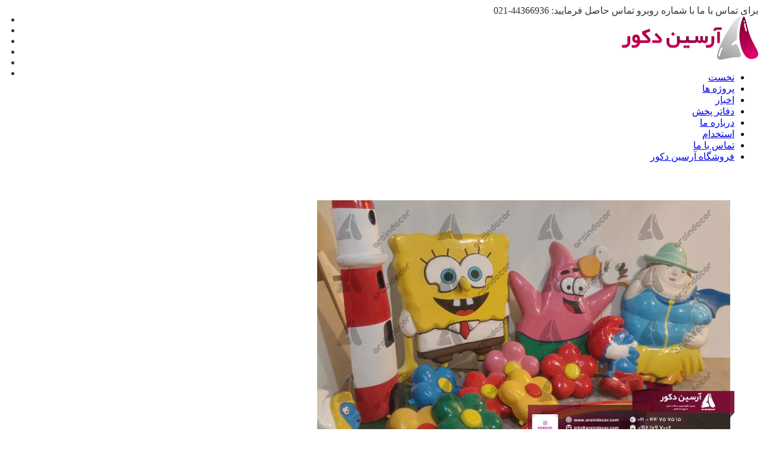

--- FILE ---
content_type: text/html; charset=UTF-8
request_url: https://arsindecor.com/portfolio/namaye-sakhtemane-mahde-khale-chaghale/
body_size: 22654
content:
	<!DOCTYPE html>
<!--[if IE 7]>
<html class="ie ie7" dir="rtl" lang="fa-IR">
<![endif]-->
<!--[if IE 8]>
<html class="ie ie8 no-js lt-ie9" dir="rtl" lang="fa-IR">
<![endif]-->
<!--[if !(IE 7) | !(IE 8) ]><!-->
<html dir="rtl" lang="fa-IR">
<!--<![endif]-->
<head>
	<meta charset="UTF-8">
	<meta name="viewport" content="width=device-width, initial-scale=1, maximum-scale=1">
    <link rel="profile" href="https://gmpg.org/xfn/11">
	<link rel="pingback" href="https://arsindecor.com/xmlrpc.php">	
	
    <!-- Favicons
    ================================================== -->
    	
	
<meta name='robots' content='index, follow, max-image-preview:large, max-snippet:-1, max-video-preview:-1' />

	<!-- This site is optimized with the Yoast SEO Premium plugin v26.6 (Yoast SEO v26.6) - https://yoast.com/wordpress/plugins/seo/ -->
	<title>نمای ساختمان مهد کودک خاله چاقاله - گروه ماکت سازی آرسین دکور | ساخت ماکت تبلیغاتی</title>
<link data-rocket-preload as="style" href="https://fonts.googleapis.com/css?family=Allura%7CDosis%3A200%2C300%2C400%2C500%2C600%2C700%2C800%7CMontserrat%3A100%2C100i%2C200%2C200i%2C300%2C300i%2C400%2C400i%2C500%2C500i%2C600%2C600i%2C700%2C700i%2C800%2C800i%2C900%2C900i%7COpen%2BSans%3A300%2C300i%2C400%2C400i%2C600%2C600i%2C700%2C700i%2C800%2C800i%7CPT%2BSans%3A400%2C400i%2C700%2C700i%7CRaleway%3A100%2C100i%2C200%2C200i%2C300%2C300i%2C400%2C400i%2C500%2C500i%2C600%2C600i%2C700%2C700i%2C800%2C800i%2C900%2C900i&#038;subset=cyrillic%2Ccyrillic-ext%2Cgreek%2Cgreek-ext%2Clatin-ext%2Cvietnamese&#038;display=swap" rel="preload">
<link href="https://fonts.googleapis.com/css?family=Allura%7CDosis%3A200%2C300%2C400%2C500%2C600%2C700%2C800%7CMontserrat%3A100%2C100i%2C200%2C200i%2C300%2C300i%2C400%2C400i%2C500%2C500i%2C600%2C600i%2C700%2C700i%2C800%2C800i%2C900%2C900i%7COpen%2BSans%3A300%2C300i%2C400%2C400i%2C600%2C600i%2C700%2C700i%2C800%2C800i%7CPT%2BSans%3A400%2C400i%2C700%2C700i%7CRaleway%3A100%2C100i%2C200%2C200i%2C300%2C300i%2C400%2C400i%2C500%2C500i%2C600%2C600i%2C700%2C700i%2C800%2C800i%2C900%2C900i&#038;subset=cyrillic%2Ccyrillic-ext%2Cgreek%2Cgreek-ext%2Clatin-ext%2Cvietnamese&#038;display=swap" media="print" onload="this.media=&#039;all&#039;" rel="stylesheet">
<noscript data-wpr-hosted-gf-parameters=""><link rel="stylesheet" href="https://fonts.googleapis.com/css?family=Allura%7CDosis%3A200%2C300%2C400%2C500%2C600%2C700%2C800%7CMontserrat%3A100%2C100i%2C200%2C200i%2C300%2C300i%2C400%2C400i%2C500%2C500i%2C600%2C600i%2C700%2C700i%2C800%2C800i%2C900%2C900i%7COpen%2BSans%3A300%2C300i%2C400%2C400i%2C600%2C600i%2C700%2C700i%2C800%2C800i%7CPT%2BSans%3A400%2C400i%2C700%2C700i%7CRaleway%3A100%2C100i%2C200%2C200i%2C300%2C300i%2C400%2C400i%2C500%2C500i%2C600%2C600i%2C700%2C700i%2C800%2C800i%2C900%2C900i&#038;subset=cyrillic%2Ccyrillic-ext%2Cgreek%2Cgreek-ext%2Clatin-ext%2Cvietnamese&#038;display=swap"></noscript>
	<meta name="description" content="نمای ساختمان مهد کودک خاله چاقاله , ماکت اسمورفا , ماکت خورشید مهد کودک , ماکت زنبور فایبر گلاس , فونت فایبر گلاس , ماکت فایبر گلاس مهدکودک ," />
	<link rel="canonical" href="https://arsindecor.com/portfolio/namaye-sakhtemane-mahde-khale-chaghale/" />
	<meta property="og:locale" content="fa_IR" />
	<meta property="og:type" content="article" />
	<meta property="og:title" content="نمای ساختمان مهد کودک خاله چاقاله" />
	<meta property="og:description" content="نمای ساختمان مهد کودک خاله چاقاله , ماکت اسمورفا , ماکت خورشید مهد کودک , ماکت زنبور فایبر گلاس , فونت فایبر گلاس , ماکت فایبر گلاس مهدکودک ," />
	<meta property="og:url" content="https://arsindecor.com/portfolio/namaye-sakhtemane-mahde-khale-chaghale/" />
	<meta property="og:site_name" content="گروه ماکت سازی آرسین دکور | ساخت ماکت تبلیغاتی" />
	<meta property="article:publisher" content="https://www.facebook.com/arsindecor" />
	<meta property="article:modified_time" content="2019-11-16T08:06:15+00:00" />
	<meta property="og:image" content="https://arsindecor.com/wp-content/uploads/2019/03/mahde-khaleh-1-1.jpg" />
	<meta property="og:image:width" content="700" />
	<meta property="og:image:height" content="462" />
	<meta property="og:image:type" content="image/jpeg" />
	<meta name="twitter:card" content="summary_large_image" />
	<meta name="twitter:site" content="@arsindecor" />
	<meta name="twitter:label1" content="زمان تقریبی برای خواندن" />
	<meta name="twitter:data1" content="1 دقیقه" />
	<script type="application/ld+json" class="yoast-schema-graph">{"@context":"https://schema.org","@graph":[{"@type":"WebPage","@id":"https://arsindecor.com/portfolio/namaye-sakhtemane-mahde-khale-chaghale/","url":"https://arsindecor.com/portfolio/namaye-sakhtemane-mahde-khale-chaghale/","name":"نمای ساختمان مهد کودک خاله چاقاله - گروه ماکت سازی آرسین دکور | ساخت ماکت تبلیغاتی","isPartOf":{"@id":"https://arsindecor.com/#website"},"primaryImageOfPage":{"@id":"https://arsindecor.com/portfolio/namaye-sakhtemane-mahde-khale-chaghale/#primaryimage"},"image":{"@id":"https://arsindecor.com/portfolio/namaye-sakhtemane-mahde-khale-chaghale/#primaryimage"},"thumbnailUrl":"https://arsindecor.com/wp-content/uploads/2019/03/mahde-khaleh-1-1.jpg","datePublished":"2019-03-04T06:17:36+00:00","dateModified":"2019-11-16T08:06:15+00:00","description":"نمای ساختمان مهد کودک خاله چاقاله , ماکت اسمورفا , ماکت خورشید مهد کودک , ماکت زنبور فایبر گلاس , فونت فایبر گلاس , ماکت فایبر گلاس مهدکودک ,","breadcrumb":{"@id":"https://arsindecor.com/portfolio/namaye-sakhtemane-mahde-khale-chaghale/#breadcrumb"},"inLanguage":"fa-IR","potentialAction":[{"@type":"ReadAction","target":["https://arsindecor.com/portfolio/namaye-sakhtemane-mahde-khale-chaghale/"]}]},{"@type":"ImageObject","inLanguage":"fa-IR","@id":"https://arsindecor.com/portfolio/namaye-sakhtemane-mahde-khale-chaghale/#primaryimage","url":"https://arsindecor.com/wp-content/uploads/2019/03/mahde-khaleh-1-1.jpg","contentUrl":"https://arsindecor.com/wp-content/uploads/2019/03/mahde-khaleh-1-1.jpg","width":700,"height":462,"caption":"نمای ساختمان مهد کودک خاله چاقاله"},{"@type":"BreadcrumbList","@id":"https://arsindecor.com/portfolio/namaye-sakhtemane-mahde-khale-chaghale/#breadcrumb","itemListElement":[{"@type":"ListItem","position":1,"name":"Home","item":"https://arsindecor.com/"},{"@type":"ListItem","position":2,"name":"همه پروژه ها","item":"https://arsindecor.com/portfolio/"},{"@type":"ListItem","position":3,"name":"نمای ساختمان مهد کودک خاله چاقاله"}]},{"@type":"WebSite","@id":"https://arsindecor.com/#website","url":"https://arsindecor.com/","name":"شرکت ماکت سازی آرسین دکور | ساخت ماکت تبلیغاتی","description":"اولین و بزرگترین شرکت ماکت سازی در ایران","publisher":{"@id":"https://arsindecor.com/#organization"},"potentialAction":[{"@type":"SearchAction","target":{"@type":"EntryPoint","urlTemplate":"https://arsindecor.com/?s={search_term_string}"},"query-input":{"@type":"PropertyValueSpecification","valueRequired":true,"valueName":"search_term_string"}}],"inLanguage":"fa-IR"},{"@type":["Organization","Place"],"@id":"https://arsindecor.com/#organization","name":"آرسین دکور","url":"https://arsindecor.com/","logo":{"@id":"https://arsindecor.com/portfolio/namaye-sakhtemane-mahde-khale-chaghale/#local-main-organization-logo"},"image":{"@id":"https://arsindecor.com/portfolio/namaye-sakhtemane-mahde-khale-chaghale/#local-main-organization-logo"},"sameAs":["https://www.facebook.com/arsindecor","https://x.com/arsindecor","https://www.instagram.com/arsindecor.official/","https://www.linkedin.com/in/arsindecor","https://myspace.com/arsindecor","https://www.pinterest.com/arsindecor/"],"address":{"@id":"https://arsindecor.com/portfolio/namaye-sakhtemane-mahde-khale-chaghale/#local-main-place-address"},"geo":{"@type":"GeoCoordinates","latitude":"35.76209476","longitude":"51.30447883"},"telephone":["09121697002"],"openingHoursSpecification":[{"@type":"OpeningHoursSpecification","dayOfWeek":["Saturday","Sunday","Monday","Tuesday","Wednesday"],"opens":"08:30","closes":"17:00"},{"@type":"OpeningHoursSpecification","dayOfWeek":["Thursday"],"opens":"08:30","closes":"13:00"},{"@type":"OpeningHoursSpecification","dayOfWeek":["Friday"],"opens":"00:00","closes":"00:00"}],"email":"arsindecor@gmail.com"},{"@type":"PostalAddress","@id":"https://arsindecor.com/portfolio/namaye-sakhtemane-mahde-khale-chaghale/#local-main-place-address","streetAddress":"ایران تهران جنت آباد مرکزی بالاتر از 35 متری گلستان کوچه هشتم پلاک 69 طبقه 4 واحد 8","addressLocality":"تهران","postalCode":"1478757431","addressRegion":"تهران","addressCountry":"IR"},{"@type":"ImageObject","inLanguage":"fa-IR","@id":"https://arsindecor.com/portfolio/namaye-sakhtemane-mahde-khale-chaghale/#local-main-organization-logo","url":"https://arsindecor.com/wp-content/uploads/2018/11/LOGO25.png","contentUrl":"https://arsindecor.com/wp-content/uploads/2018/11/LOGO25.png","width":75,"height":79,"caption":"آرسین دکور"}]}</script>
	<meta name="geo.placename" content="تهران" />
	<meta name="geo.position" content="35.76209476;51.30447883" />
	<meta name="geo.region" content="ایران" />
	<!-- / Yoast SEO Premium plugin. -->


<link rel='dns-prefetch' href='//maps.googleapis.com' />
<link rel='dns-prefetch' href='//fonts.googleapis.com' />
<link href='https://fonts.gstatic.com' crossorigin rel='preconnect' />
<link rel="alternate" type="application/rss+xml" title="گروه ماکت سازی آرسین دکور | ساخت ماکت تبلیغاتی &raquo; خوراک" href="https://arsindecor.com/feed/" />
<link rel="alternate" type="application/rss+xml" title="گروه ماکت سازی آرسین دکور | ساخت ماکت تبلیغاتی &raquo; خوراک دیدگاه‌ها" href="https://arsindecor.com/comments/feed/" />
<link rel="alternate" title="oEmbed (JSON)" type="application/json+oembed" href="https://arsindecor.com/wp-json/oembed/1.0/embed?url=https%3A%2F%2Farsindecor.com%2Fportfolio%2Fnamaye-sakhtemane-mahde-khale-chaghale%2F" />
<link rel="alternate" title="oEmbed (XML)" type="text/xml+oembed" href="https://arsindecor.com/wp-json/oembed/1.0/embed?url=https%3A%2F%2Farsindecor.com%2Fportfolio%2Fnamaye-sakhtemane-mahde-khale-chaghale%2F&#038;format=xml" />
<style id='wp-img-auto-sizes-contain-inline-css' type='text/css'>
img:is([sizes=auto i],[sizes^="auto," i]){contain-intrinsic-size:3000px 1500px}
/*# sourceURL=wp-img-auto-sizes-contain-inline-css */
</style>
<link rel='stylesheet' id='livicons-evolution-styles-css' href='https://arsindecor.com/wp-content/plugins/livicons-evolution/assets/css/LivIconsEvo.WP.css?ver=2.10.387' type='text/css' media='all' />
<style id='wp-emoji-styles-inline-css' type='text/css'>

	img.wp-smiley, img.emoji {
		display: inline !important;
		border: none !important;
		box-shadow: none !important;
		height: 1em !important;
		width: 1em !important;
		margin: 0 0.07em !important;
		vertical-align: -0.1em !important;
		background: none !important;
		padding: 0 !important;
	}
/*# sourceURL=wp-emoji-styles-inline-css */
</style>
<style id='wp-block-library-inline-css' type='text/css'>
:root{--wp-block-synced-color:#7a00df;--wp-block-synced-color--rgb:122,0,223;--wp-bound-block-color:var(--wp-block-synced-color);--wp-editor-canvas-background:#ddd;--wp-admin-theme-color:#007cba;--wp-admin-theme-color--rgb:0,124,186;--wp-admin-theme-color-darker-10:#006ba1;--wp-admin-theme-color-darker-10--rgb:0,107,160.5;--wp-admin-theme-color-darker-20:#005a87;--wp-admin-theme-color-darker-20--rgb:0,90,135;--wp-admin-border-width-focus:2px}@media (min-resolution:192dpi){:root{--wp-admin-border-width-focus:1.5px}}.wp-element-button{cursor:pointer}:root .has-very-light-gray-background-color{background-color:#eee}:root .has-very-dark-gray-background-color{background-color:#313131}:root .has-very-light-gray-color{color:#eee}:root .has-very-dark-gray-color{color:#313131}:root .has-vivid-green-cyan-to-vivid-cyan-blue-gradient-background{background:linear-gradient(135deg,#00d084,#0693e3)}:root .has-purple-crush-gradient-background{background:linear-gradient(135deg,#34e2e4,#4721fb 50%,#ab1dfe)}:root .has-hazy-dawn-gradient-background{background:linear-gradient(135deg,#faaca8,#dad0ec)}:root .has-subdued-olive-gradient-background{background:linear-gradient(135deg,#fafae1,#67a671)}:root .has-atomic-cream-gradient-background{background:linear-gradient(135deg,#fdd79a,#004a59)}:root .has-nightshade-gradient-background{background:linear-gradient(135deg,#330968,#31cdcf)}:root .has-midnight-gradient-background{background:linear-gradient(135deg,#020381,#2874fc)}:root{--wp--preset--font-size--normal:16px;--wp--preset--font-size--huge:42px}.has-regular-font-size{font-size:1em}.has-larger-font-size{font-size:2.625em}.has-normal-font-size{font-size:var(--wp--preset--font-size--normal)}.has-huge-font-size{font-size:var(--wp--preset--font-size--huge)}.has-text-align-center{text-align:center}.has-text-align-left{text-align:left}.has-text-align-right{text-align:right}.has-fit-text{white-space:nowrap!important}#end-resizable-editor-section{display:none}.aligncenter{clear:both}.items-justified-left{justify-content:flex-start}.items-justified-center{justify-content:center}.items-justified-right{justify-content:flex-end}.items-justified-space-between{justify-content:space-between}.screen-reader-text{border:0;clip-path:inset(50%);height:1px;margin:-1px;overflow:hidden;padding:0;position:absolute;width:1px;word-wrap:normal!important}.screen-reader-text:focus{background-color:#ddd;clip-path:none;color:#444;display:block;font-size:1em;height:auto;left:5px;line-height:normal;padding:15px 23px 14px;text-decoration:none;top:5px;width:auto;z-index:100000}html :where(.has-border-color){border-style:solid}html :where([style*=border-top-color]){border-top-style:solid}html :where([style*=border-right-color]){border-right-style:solid}html :where([style*=border-bottom-color]){border-bottom-style:solid}html :where([style*=border-left-color]){border-left-style:solid}html :where([style*=border-width]){border-style:solid}html :where([style*=border-top-width]){border-top-style:solid}html :where([style*=border-right-width]){border-right-style:solid}html :where([style*=border-bottom-width]){border-bottom-style:solid}html :where([style*=border-left-width]){border-left-style:solid}html :where(img[class*=wp-image-]){height:auto;max-width:100%}:where(figure){margin:0 0 1em}html :where(.is-position-sticky){--wp-admin--admin-bar--position-offset:var(--wp-admin--admin-bar--height,0px)}@media screen and (max-width:600px){html :where(.is-position-sticky){--wp-admin--admin-bar--position-offset:0px}}

/*# sourceURL=wp-block-library-inline-css */
</style><style id='global-styles-inline-css' type='text/css'>
:root{--wp--preset--aspect-ratio--square: 1;--wp--preset--aspect-ratio--4-3: 4/3;--wp--preset--aspect-ratio--3-4: 3/4;--wp--preset--aspect-ratio--3-2: 3/2;--wp--preset--aspect-ratio--2-3: 2/3;--wp--preset--aspect-ratio--16-9: 16/9;--wp--preset--aspect-ratio--9-16: 9/16;--wp--preset--color--black: #000000;--wp--preset--color--cyan-bluish-gray: #abb8c3;--wp--preset--color--white: #ffffff;--wp--preset--color--pale-pink: #f78da7;--wp--preset--color--vivid-red: #cf2e2e;--wp--preset--color--luminous-vivid-orange: #ff6900;--wp--preset--color--luminous-vivid-amber: #fcb900;--wp--preset--color--light-green-cyan: #7bdcb5;--wp--preset--color--vivid-green-cyan: #00d084;--wp--preset--color--pale-cyan-blue: #8ed1fc;--wp--preset--color--vivid-cyan-blue: #0693e3;--wp--preset--color--vivid-purple: #9b51e0;--wp--preset--gradient--vivid-cyan-blue-to-vivid-purple: linear-gradient(135deg,rgb(6,147,227) 0%,rgb(155,81,224) 100%);--wp--preset--gradient--light-green-cyan-to-vivid-green-cyan: linear-gradient(135deg,rgb(122,220,180) 0%,rgb(0,208,130) 100%);--wp--preset--gradient--luminous-vivid-amber-to-luminous-vivid-orange: linear-gradient(135deg,rgb(252,185,0) 0%,rgb(255,105,0) 100%);--wp--preset--gradient--luminous-vivid-orange-to-vivid-red: linear-gradient(135deg,rgb(255,105,0) 0%,rgb(207,46,46) 100%);--wp--preset--gradient--very-light-gray-to-cyan-bluish-gray: linear-gradient(135deg,rgb(238,238,238) 0%,rgb(169,184,195) 100%);--wp--preset--gradient--cool-to-warm-spectrum: linear-gradient(135deg,rgb(74,234,220) 0%,rgb(151,120,209) 20%,rgb(207,42,186) 40%,rgb(238,44,130) 60%,rgb(251,105,98) 80%,rgb(254,248,76) 100%);--wp--preset--gradient--blush-light-purple: linear-gradient(135deg,rgb(255,206,236) 0%,rgb(152,150,240) 100%);--wp--preset--gradient--blush-bordeaux: linear-gradient(135deg,rgb(254,205,165) 0%,rgb(254,45,45) 50%,rgb(107,0,62) 100%);--wp--preset--gradient--luminous-dusk: linear-gradient(135deg,rgb(255,203,112) 0%,rgb(199,81,192) 50%,rgb(65,88,208) 100%);--wp--preset--gradient--pale-ocean: linear-gradient(135deg,rgb(255,245,203) 0%,rgb(182,227,212) 50%,rgb(51,167,181) 100%);--wp--preset--gradient--electric-grass: linear-gradient(135deg,rgb(202,248,128) 0%,rgb(113,206,126) 100%);--wp--preset--gradient--midnight: linear-gradient(135deg,rgb(2,3,129) 0%,rgb(40,116,252) 100%);--wp--preset--font-size--small: 13px;--wp--preset--font-size--medium: 20px;--wp--preset--font-size--large: 36px;--wp--preset--font-size--x-large: 42px;--wp--preset--spacing--20: 0.44rem;--wp--preset--spacing--30: 0.67rem;--wp--preset--spacing--40: 1rem;--wp--preset--spacing--50: 1.5rem;--wp--preset--spacing--60: 2.25rem;--wp--preset--spacing--70: 3.38rem;--wp--preset--spacing--80: 5.06rem;--wp--preset--shadow--natural: 6px 6px 9px rgba(0, 0, 0, 0.2);--wp--preset--shadow--deep: 12px 12px 50px rgba(0, 0, 0, 0.4);--wp--preset--shadow--sharp: 6px 6px 0px rgba(0, 0, 0, 0.2);--wp--preset--shadow--outlined: 6px 6px 0px -3px rgb(255, 255, 255), 6px 6px rgb(0, 0, 0);--wp--preset--shadow--crisp: 6px 6px 0px rgb(0, 0, 0);}:where(.is-layout-flex){gap: 0.5em;}:where(.is-layout-grid){gap: 0.5em;}body .is-layout-flex{display: flex;}.is-layout-flex{flex-wrap: wrap;align-items: center;}.is-layout-flex > :is(*, div){margin: 0;}body .is-layout-grid{display: grid;}.is-layout-grid > :is(*, div){margin: 0;}:where(.wp-block-columns.is-layout-flex){gap: 2em;}:where(.wp-block-columns.is-layout-grid){gap: 2em;}:where(.wp-block-post-template.is-layout-flex){gap: 1.25em;}:where(.wp-block-post-template.is-layout-grid){gap: 1.25em;}.has-black-color{color: var(--wp--preset--color--black) !important;}.has-cyan-bluish-gray-color{color: var(--wp--preset--color--cyan-bluish-gray) !important;}.has-white-color{color: var(--wp--preset--color--white) !important;}.has-pale-pink-color{color: var(--wp--preset--color--pale-pink) !important;}.has-vivid-red-color{color: var(--wp--preset--color--vivid-red) !important;}.has-luminous-vivid-orange-color{color: var(--wp--preset--color--luminous-vivid-orange) !important;}.has-luminous-vivid-amber-color{color: var(--wp--preset--color--luminous-vivid-amber) !important;}.has-light-green-cyan-color{color: var(--wp--preset--color--light-green-cyan) !important;}.has-vivid-green-cyan-color{color: var(--wp--preset--color--vivid-green-cyan) !important;}.has-pale-cyan-blue-color{color: var(--wp--preset--color--pale-cyan-blue) !important;}.has-vivid-cyan-blue-color{color: var(--wp--preset--color--vivid-cyan-blue) !important;}.has-vivid-purple-color{color: var(--wp--preset--color--vivid-purple) !important;}.has-black-background-color{background-color: var(--wp--preset--color--black) !important;}.has-cyan-bluish-gray-background-color{background-color: var(--wp--preset--color--cyan-bluish-gray) !important;}.has-white-background-color{background-color: var(--wp--preset--color--white) !important;}.has-pale-pink-background-color{background-color: var(--wp--preset--color--pale-pink) !important;}.has-vivid-red-background-color{background-color: var(--wp--preset--color--vivid-red) !important;}.has-luminous-vivid-orange-background-color{background-color: var(--wp--preset--color--luminous-vivid-orange) !important;}.has-luminous-vivid-amber-background-color{background-color: var(--wp--preset--color--luminous-vivid-amber) !important;}.has-light-green-cyan-background-color{background-color: var(--wp--preset--color--light-green-cyan) !important;}.has-vivid-green-cyan-background-color{background-color: var(--wp--preset--color--vivid-green-cyan) !important;}.has-pale-cyan-blue-background-color{background-color: var(--wp--preset--color--pale-cyan-blue) !important;}.has-vivid-cyan-blue-background-color{background-color: var(--wp--preset--color--vivid-cyan-blue) !important;}.has-vivid-purple-background-color{background-color: var(--wp--preset--color--vivid-purple) !important;}.has-black-border-color{border-color: var(--wp--preset--color--black) !important;}.has-cyan-bluish-gray-border-color{border-color: var(--wp--preset--color--cyan-bluish-gray) !important;}.has-white-border-color{border-color: var(--wp--preset--color--white) !important;}.has-pale-pink-border-color{border-color: var(--wp--preset--color--pale-pink) !important;}.has-vivid-red-border-color{border-color: var(--wp--preset--color--vivid-red) !important;}.has-luminous-vivid-orange-border-color{border-color: var(--wp--preset--color--luminous-vivid-orange) !important;}.has-luminous-vivid-amber-border-color{border-color: var(--wp--preset--color--luminous-vivid-amber) !important;}.has-light-green-cyan-border-color{border-color: var(--wp--preset--color--light-green-cyan) !important;}.has-vivid-green-cyan-border-color{border-color: var(--wp--preset--color--vivid-green-cyan) !important;}.has-pale-cyan-blue-border-color{border-color: var(--wp--preset--color--pale-cyan-blue) !important;}.has-vivid-cyan-blue-border-color{border-color: var(--wp--preset--color--vivid-cyan-blue) !important;}.has-vivid-purple-border-color{border-color: var(--wp--preset--color--vivid-purple) !important;}.has-vivid-cyan-blue-to-vivid-purple-gradient-background{background: var(--wp--preset--gradient--vivid-cyan-blue-to-vivid-purple) !important;}.has-light-green-cyan-to-vivid-green-cyan-gradient-background{background: var(--wp--preset--gradient--light-green-cyan-to-vivid-green-cyan) !important;}.has-luminous-vivid-amber-to-luminous-vivid-orange-gradient-background{background: var(--wp--preset--gradient--luminous-vivid-amber-to-luminous-vivid-orange) !important;}.has-luminous-vivid-orange-to-vivid-red-gradient-background{background: var(--wp--preset--gradient--luminous-vivid-orange-to-vivid-red) !important;}.has-very-light-gray-to-cyan-bluish-gray-gradient-background{background: var(--wp--preset--gradient--very-light-gray-to-cyan-bluish-gray) !important;}.has-cool-to-warm-spectrum-gradient-background{background: var(--wp--preset--gradient--cool-to-warm-spectrum) !important;}.has-blush-light-purple-gradient-background{background: var(--wp--preset--gradient--blush-light-purple) !important;}.has-blush-bordeaux-gradient-background{background: var(--wp--preset--gradient--blush-bordeaux) !important;}.has-luminous-dusk-gradient-background{background: var(--wp--preset--gradient--luminous-dusk) !important;}.has-pale-ocean-gradient-background{background: var(--wp--preset--gradient--pale-ocean) !important;}.has-electric-grass-gradient-background{background: var(--wp--preset--gradient--electric-grass) !important;}.has-midnight-gradient-background{background: var(--wp--preset--gradient--midnight) !important;}.has-small-font-size{font-size: var(--wp--preset--font-size--small) !important;}.has-medium-font-size{font-size: var(--wp--preset--font-size--medium) !important;}.has-large-font-size{font-size: var(--wp--preset--font-size--large) !important;}.has-x-large-font-size{font-size: var(--wp--preset--font-size--x-large) !important;}
/*# sourceURL=global-styles-inline-css */
</style>

<style id='classic-theme-styles-inline-css' type='text/css'>
/*! This file is auto-generated */
.wp-block-button__link{color:#fff;background-color:#32373c;border-radius:9999px;box-shadow:none;text-decoration:none;padding:calc(.667em + 2px) calc(1.333em + 2px);font-size:1.125em}.wp-block-file__button{background:#32373c;color:#fff;text-decoration:none}
/*# sourceURL=/wp-includes/css/classic-themes.min.css */
</style>
<link rel='stylesheet' id='cmplz-general-css' href='https://arsindecor.com/wp-content/plugins/complianz-gdpr/assets/css/cookieblocker.min.css?ver=1765931484' type='text/css' media='all' />
<link rel='stylesheet' id='contactus.css-css' href='https://arsindecor.com/wp-content/plugins/ar-contactus/res/css/contactus.min.css?ver=2.2.7' type='text/css' media='all' />
<link rel='stylesheet' id='contactus.generated.desktop.css-css' href='https://arsindecor.com/wp-content/plugins/ar-contactus/res/css/generated-desktop.css?ver=1768869188' type='text/css' media='all' />

<link rel='stylesheet' id='gonbad-bootstrap-css' href='https://arsindecor.com/wp-content/themes/gonbad/css/bootstrap.css?ver=6.9' type='text/css' media='all' />
<link rel='stylesheet' id='gonbad-animate-css' href='https://arsindecor.com/wp-content/themes/gonbad/css/animate.css?ver=6.9' type='text/css' media='all' />
<link rel='stylesheet' id='gonbad-plugin-css' href='https://arsindecor.com/wp-content/themes/gonbad/css/plugin.css?ver=6.9' type='text/css' media='all' />
<link rel='stylesheet' id='gonbad-awesome-font-css' href='https://arsindecor.com/wp-content/themes/gonbad/fonts/font-awesome/css/font-awesome.css?ver=6.9' type='text/css' media='all' />
<link rel='stylesheet' id='gonbad-et-line-font-css' href='https://arsindecor.com/wp-content/themes/gonbad/fonts/et-line-font/style.css?ver=6.9' type='text/css' media='all' />
<link rel='stylesheet' id='gonbad-elegant-font-css' href='https://arsindecor.com/wp-content/themes/gonbad/fonts/elegant-font/style.css?ver=6.9' type='text/css' media='all' />
<link rel='stylesheet' id='gonbad-YTPlayer-css' href='https://arsindecor.com/wp-content/themes/gonbad/css/jquery.mb.YTPlayer.min.css?ver=6.9' type='text/css' media='all' />
<link rel='stylesheet' id='gonbad-style-css' href='https://arsindecor.com/wp-content/themes/gonbad/style.css?ver=25-10-2016' type='text/css' media='all' />
<link rel='stylesheet' id='gonbad-style-light-css' href='https://arsindecor.com/wp-content/themes/gonbad/css/light.css?ver=6.9' type='text/css' media='all' />
<link rel='stylesheet' id='js_composer_front-css' href='https://arsindecor.com/wp-content/plugins/js_composer/assets/css/js_composer.min.css?ver=8.7.2' type='text/css' media='all' />
<link rel='stylesheet' id='mrcode-wpbakery-site-style-css' href='https://arsindecor.com/wp-content/plugins/js_composer/mrcode/css/custom-site.css' type='text/css' media='all' />
<link rel='stylesheet' id='bsf-Defaults-css' href='https://arsindecor.com/wp-content/uploads/smile_fonts/Defaults/Defaults.css?ver=3.21.2' type='text/css' media='all' />
<script type="text/javascript" src="https://arsindecor.com/wp-includes/js/jquery/jquery.min.js?ver=3.7.1" id="jquery-core-js"></script>
<script type="text/javascript" src="https://arsindecor.com/wp-includes/js/jquery/jquery-migrate.min.js?ver=3.4.1" id="jquery-migrate-js"></script>
<script type="text/javascript" async src="https://arsindecor.com/wp-content/plugins/burst-statistics/assets/js/timeme/timeme.min.js?ver=1768005402" id="burst-timeme-js"></script>
<script type="text/javascript" async src="https://arsindecor.com/wp-content/uploads/burst/js/burst.min.js?ver=1768905840" id="burst-js"></script>
<script type="text/javascript" src="//arsindecor.com/wp-content/plugins/revslider/sr6/assets/js/rbtools.min.js?ver=6.7.38" async id="tp-tools-js"></script>
<script type="text/javascript" src="//arsindecor.com/wp-content/plugins/revslider/sr6/assets/js/rs6.min.js?ver=6.7.38" async id="revmin-js"></script>
<script type="text/javascript" id="contactus-js-extra">
/* <![CDATA[ */
var arCUVars = {"url":"https://arsindecor.com/wp-admin/admin-ajax.php","version":"2.2.7","_wpnonce":"\u003Cinput type=\"hidden\" id=\"_wpnonce\" name=\"_wpnonce\" value=\"73c19260f9\" /\u003E\u003Cinput type=\"hidden\" name=\"_wp_http_referer\" value=\"/portfolio/namaye-sakhtemane-mahde-khale-chaghale/\" /\u003E"};
//# sourceURL=contactus-js-extra
/* ]]> */
</script>
<script type="text/javascript" src="https://arsindecor.com/wp-content/plugins/ar-contactus/res/js/contactus.min.js?ver=2.2.7" id="contactus-js"></script>
<script type="text/javascript" src="https://arsindecor.com/wp-content/plugins/ar-contactus/res/js/scripts.js?ver=2.2.7" id="contactus.scripts-js"></script>
<script type="text/javascript" src="https://maps.googleapis.com/maps/api/js?key&amp;ver=6.9" id="gonbad-maps-js-js"></script>
<script type="text/javascript" src="https://arsindecor.com/wp-content/themes/gonbad/js/maplace.js?ver=6.9" id="gonbad-maplace-js"></script>
<script type="text/javascript" src="https://arsindecor.com/wp-content/themes/gonbad/js/jquery.malihu.PageScroll2id.js?ver=6.9" id="gonbad-PageScroll2id-js"></script>
<script></script><link rel="https://api.w.org/" href="https://arsindecor.com/wp-json/" /><link rel="EditURI" type="application/rsd+xml" title="RSD" href="https://arsindecor.com/xmlrpc.php?rsd" />
<link rel="stylesheet" href="https://arsindecor.com/wp-content/themes/gonbad/rtl.css" type="text/css" media="screen" /><meta name="generator" content="WordPress 6.9" />
<link rel='shortlink' href='https://arsindecor.com/?p=2411' />
<meta name="generator" content="Redux 4.5.10" /><!-- Analytics by WP Statistics - https://wp-statistics.com -->
        
    <style type="text/css">    	
		
		/* Subheader Colors */
		#subheader{
						background-color:;
		}
		#subheader h1, #subheader .crumb {
			color: ;
		}	

		
					@media only screen and (min-width: 992px) {
				#mainmenu li ul, #mainmenu > li > ul > li ul{width: px;}
				#mainmenu li li, #mainmenu li li li {border-bottom-color: #EAEAEA;}
				#mainmenu li li a, #mainmenu li li li a{background-color:#F9F9F9;color:#666666;}			
			}
			

		#mainmenu li a.mPS2id-highlight, .mainmenu li a.mPS2id-highlight, .de-navbar-left header .mainmenu > li > a:hover,
		header.smaller #mainmenu li a.mPS2id-highlight {
			color: #75012C;
		}
		nav ul#mainmenu > li.current-menu-ancestor > a, .mainmenu li.current-menu-item > a, nav ul.mainmenu > li.current-menu-ancestor > a, 
		#mainmenu > li > a:hover, #mainmenu > li.current-menu-item > a, header.smaller #mainmenu > li > a:hover, header.smaller #mainmenu > li.current-menu-item > a {
			color: #75012C;opacity:1;
		}
		#mainmenu li.current-menu-ancestor li.current-menu-ancestor > a, #mainmenu li li.active > a,
		header.smaller #mainmenu li li a:hover, #mainmenu li li a:hover {
			background-color:#75012C;color:#111;
		}

		/*Topbar Border Bottom Color */
		header .info {
			border-bottom-color: ;
			color: #333333;
		}
		header .info ul.social-list li i {
			color: #333333;
		}

		/* Content Colors */	
		.bg-color, .de_light .bg-fixed.bg-color,
		section.call-to-action,
		#mainmenu li li a:hover,
		header.header-mobile #mainmenu li li.active a,
		.blog-list .date,
		.blog-read .date,
		.slider-info .text1,
		#filters a.selected,
		.btn-primary,
		.bg-id-color,
		.pagination .current,
		.pagination .current,
		.pagination .current:hover,
		.pagination .current:hover,
		.pagination .current:focus,
		.pagination .current span:focus,
		.dropcap,
		.fullwidthbanner-container a.btn,
		.feature-box-big-icon i,
		#testimonial-full,
		.icon-deco i,
		.blog-list .date-box .day,
		.bloglist .date-box .day,
		.feature-box-small-icon .border,
		.small-border,
		#jpreBar,
		.date-post,
		.team-list .small-border,
		.de-team-list .small-border,
		.btn-line:hover,a.btn-line:hover,
		.btn-line.hover,a.btn-line.hover,
		.owl-arrow span,
		.de-progress .progress-bar,
		#btn-close-x:hover,
		.box-fx .info,	
		.de_testi blockquote:before,
		.menu-sidebar-menu-container ul li.current_page_item a,
		.btn-more,
		.widget .small-border,
		#btn-search,
		.form-submit #submit,
		#wp-calendar tbody td#today,
		.de_tab.tab_steps .de_nav li.active span,
		.de_tab.tab_steps .de_nav li .v-border,
		#services-list li a:hover,
		.de_light #services-list li.active,
		#services-list li.active, .button.btn.btn-line:hover,.woocommerce #respond input#submit, .woocommerce a.button, 
		.woocommerce button.button, .woocommerce input.button, .woocommerce .widget_price_filter .ui-slider .ui-slider-range,
		.woocommerce .widget_price_filter .ui-slider .ui-slider-handle, .woocommerce .widget_price_filter .ui-slider .ui-slider-handle,
		.woocommerce-cart .wc-proceed-to-checkout a.checkout-button, .woocommerce #respond input#submit.alt, .woocommerce a.button.alt, 
		.woocommerce button.button.alt, .woocommerce input.button.alt, .added_to_cart:hover, .header-light #menu-btn:hover,
		.mb_YTVTime, .socials-sharing a.socials-item:hover, a.btn-custom
	{
			background-color:#75012C;
		}
		.de_tab.tab_steps .de_tab_content {
			border-right: solid 5px #75012C;
		}
		.woocommerce-cart .wc-proceed-to-checkout a.checkout-button:hover, .woocommerce #respond input#submit.alt:hover, 
		.woocommerce a.button.alt:hover, .woocommerce button.button.alt:hover, .woocommerce input.button.alt:hover {
			background-color: #DAD8DA;
			color: #5D6F93;
		}
		.post-image .owl-theme .owl-controls .owl-page.active span, .pricing-dark.pricing-box .price-row, 
		.de_light .pricing-dark.pricing-box .price-row {
		   background-color:#75012C !important;
		}

					#filters a:hover, .filters a:hover{background-color:#EAEAEA;}
					
		#filters li.showchild > a, #filters a.selected, #filters a.selected:hover,
		.filters a.selected, .filters a.selected:hover {
			background-color:#75012C;
			color: #FFFFFF;
		}		

		.feature-box i,
	#mainmenu li:hover > ul,
	.slider_text h1,
	.pricing-box li h1,
	.title span,
	i.large:hover,
	.feature-box-small-icon-2 i,
	address div i,
	.pricing-dark .pricing-box li.price-row,
	.price,#mainmenu .current_page_parent.menu-item-has-children > a,
	#mainmenu a:hover,
	#mainmenu a.active,
	.dark .feature-box-small-icon i,
	a.btn-slider:after,
	.feature-box-small-icon i,
	a.btn-line:after,
	.team-list .social a,
	.de_contact_info i,
	.dark .btn-line:hover:after, .dark a.btn-line:hover:after, .dark a.btn-line.hover:after,
	a.btn-text:after,
	.separator span  i,
	address div strong,
	address span strong,
	.pf_text,
	.widget_tags li a,
	.dark .btn-line:after, .dark  a.btn-line:after,
	.crumb a,
	.post-info a,
	.comments_number,
	.date .c_reply a,
	.search-form:before,
	.widget_tag_cloud li a,
	h3 b,nav ul#mainmenu > li.current-menu-ancestor > a, .woocommerce .star-rating span,
	.woocommerce .star-rating:before, .woocommerce div.product p.price, .woocommerce div.product span.price,
	.woocommerce div.product .woocommerce-tabs ul.tabs li.active a, .de_light.woocommerce p.stars a,
	.de_light.woocommerce p.stars a, .pricing-box h1, .de_light .pricing-box h1, h1.title strong, header .info ul.social-list li a:hover i,
	header .info ul.info-list li span, header .info ul.info-list li strong, header .info ul.info-list li i, .added_to_cart:after,
	.portfolio-icon:hover, .portfolio-icon a:hover i, ul li.menu-item-has-children ul li.active a,
	.de-navbar-left #subheader .crumb a, .mb_YTVPBar, .post-controls a:hover strong, .folio-style2 .folio-info h3 a:hover 
	{
			color:#75012C;
		}

		ul.sidebar-style-2 li.active, ul.sidebar-style-2 li:hover {border-left-color:#75012C;}
		.pricing-dark.pricing-box h1, .de_light .pricing-dark.pricing-box h1 {color: #fff;}

		.feature-box i,
	#filters a:hover,
	#filters a.selected,
	.pagination .current,
	.pagination .current,
	.pagination .current:hover,
	.pagination .current:hover,
	.pagination .current:focus,
	.pagination .current:focus
	.feature-box-big-icon i:after,
	.social-icons i,
	.btn-line:hover,a.btn-line:hover,
	.btn-line.hover,a.btn-line:hover,
	.wpcf7 input[type=text]:focus,.wpcf7 input[type=email]:focus,.wpcf7 input[type=tel]:focus,.wpcf7 textarea:focus, #search:focus,
	.de_light .wpcf7  input[type=text]:focus,.de_light .wpcf7  input[type=tel]:focus,.de_light .wpcf7 textarea:focus,
	.de_light .wpcf7 #search:focus, .comment-form input[type='text']:focus,.comment-form input[type='email']:focus,.comment-form textarea:focus, 
	.socials-sharing a.socials-item:hover
	{
			border-color:#75012C;
			outline: 0px;
		}

		.comment-form textarea:focus{
			border:1px solid #75012C!important;
		}

		.box-fx .inner,
		.dark .box-fx .inner,
		.post-image,
		.arrow-up
		{
			border-bottom-color:#75012C;
		}

		.arrow-down{
			border-top-color:#75012C;
		}

		.callbacks_nav {
			background-color:#75012C;
		}

		.feature-box-big-icon i:after {
			border-color: #75012C transparent; /*same colour as the lower of the bubble's gradient*/
		}

		.de_review li.active img{
			border:solid 4px #75012C;
		}
		.post-text blockquote {
		    border-left: 5px solid #75012C;
		}

		/**** Custom CSS Footer ****/
		footer,footer::before {
		    background-color: ;
		    color: #9B9B9B;
		}
		.subfooter {
		    background: ;
		    color: #9B9B9B;
		}
		footer .widget_recent_entries li, footer .widget_archive li,
		footer .widget_categories li, footer .widget_nav_menu li, 
		footer .widget_pages li, footer .widget_meta li, address span {
		    border-bottom-color: #222222;    
		}

					/*CSS Code Disable or Enable Breadcrumb*/	
			#subheader .crumb {display:none;}
		
		@media only screen and (max-width: 992px) {
			/* Styling Mobile Side Navigation */
		    body.de-navbar-left .side-header, body.de-navbar-left  header.side-header .mainmenu{ 
		    	background: #FFFFFF;		    }
		    body.de-navbar-left  header.side-header .mainmenu a{
		    	color: #777777;		    }
		    body.de-navbar-left  header.side-header .mainmenu > li {
		    	border-bottom-color: #DDDDDD;		    }
		    .mainmenu li ul{
		    	border-top-color: #DDDDDD;		    }
		    .mainmenu li ul li a{
		    	border-left-color: #DDDDDD;				border-bottom-color: #DDDDDD;		    }
		    #menu-btn:hover{
		    	background: #75012C;
		    }

		    /* Styling Mobile Header */
		    header.header-bg, header, header.transparent {
		    	background: #FFFFFF;		    }
		    header #mainmenu li ul li:first-child, header #mainmenu li ul ul{
		    	border-top-color: #DDDDDD;		    }
		    #mainmenu li, header #mainmenu li ul ul li:last-child{
		    	border-bottom-color: #DDDDDD;		    }
		    #mainmenu li ul li a{
		    	border-left-color: #DDDDDD;				border-bottom-color: #DDDDDD;		    }
		    #mainmenu li a, #mainmenu li li a{
		    	color: #777777;		    }
		    		    	#menu-btn{background-color:#EAEAEA;}
		    		    				#menu-btn:before{color: #757575;}
			
			header #mainmenu li span{				
				background:url() center no-repeat;				
			}			
			header #mainmenu li span.active{
				background:url() center no-repeat;
			}
		}
    	    </style>
<meta name="generator" content="Powered by WPBakery Page Builder - drag and drop page builder for WordPress."/>
<meta name="generator" content="Powered by Slider Revolution 6.7.38 - responsive, Mobile-Friendly Slider Plugin for WordPress with comfortable drag and drop interface." />
<link rel="icon" href="https://arsindecor.com/wp-content/uploads/2019/11/cropped-LOGO-512-32x32.png" sizes="32x32" />
<link rel="icon" href="https://arsindecor.com/wp-content/uploads/2019/11/cropped-LOGO-512-192x192.png" sizes="192x192" />
<link rel="apple-touch-icon" href="https://arsindecor.com/wp-content/uploads/2019/11/cropped-LOGO-512-180x180.png" />
<meta name="msapplication-TileImage" content="https://arsindecor.com/wp-content/uploads/2019/11/cropped-LOGO-512-270x270.png" />
<script>function setREVStartSize(e){
			//window.requestAnimationFrame(function() {
				window.RSIW = window.RSIW===undefined ? window.innerWidth : window.RSIW;
				window.RSIH = window.RSIH===undefined ? window.innerHeight : window.RSIH;
				try {
					var pw = document.getElementById(e.c).parentNode.offsetWidth,
						newh;
					pw = pw===0 || isNaN(pw) || (e.l=="fullwidth" || e.layout=="fullwidth") ? window.RSIW : pw;
					e.tabw = e.tabw===undefined ? 0 : parseInt(e.tabw);
					e.thumbw = e.thumbw===undefined ? 0 : parseInt(e.thumbw);
					e.tabh = e.tabh===undefined ? 0 : parseInt(e.tabh);
					e.thumbh = e.thumbh===undefined ? 0 : parseInt(e.thumbh);
					e.tabhide = e.tabhide===undefined ? 0 : parseInt(e.tabhide);
					e.thumbhide = e.thumbhide===undefined ? 0 : parseInt(e.thumbhide);
					e.mh = e.mh===undefined || e.mh=="" || e.mh==="auto" ? 0 : parseInt(e.mh,0);
					if(e.layout==="fullscreen" || e.l==="fullscreen")
						newh = Math.max(e.mh,window.RSIH);
					else{
						e.gw = Array.isArray(e.gw) ? e.gw : [e.gw];
						for (var i in e.rl) if (e.gw[i]===undefined || e.gw[i]===0) e.gw[i] = e.gw[i-1];
						e.gh = e.el===undefined || e.el==="" || (Array.isArray(e.el) && e.el.length==0)? e.gh : e.el;
						e.gh = Array.isArray(e.gh) ? e.gh : [e.gh];
						for (var i in e.rl) if (e.gh[i]===undefined || e.gh[i]===0) e.gh[i] = e.gh[i-1];
											
						var nl = new Array(e.rl.length),
							ix = 0,
							sl;
						e.tabw = e.tabhide>=pw ? 0 : e.tabw;
						e.thumbw = e.thumbhide>=pw ? 0 : e.thumbw;
						e.tabh = e.tabhide>=pw ? 0 : e.tabh;
						e.thumbh = e.thumbhide>=pw ? 0 : e.thumbh;
						for (var i in e.rl) nl[i] = e.rl[i]<window.RSIW ? 0 : e.rl[i];
						sl = nl[0];
						for (var i in nl) if (sl>nl[i] && nl[i]>0) { sl = nl[i]; ix=i;}
						var m = pw>(e.gw[ix]+e.tabw+e.thumbw) ? 1 : (pw-(e.tabw+e.thumbw)) / (e.gw[ix]);
						newh =  (e.gh[ix] * m) + (e.tabh + e.thumbh);
					}
					var el = document.getElementById(e.c);
					if (el!==null && el) el.style.height = newh+"px";
					el = document.getElementById(e.c+"_wrapper");
					if (el!==null && el) {
						el.style.height = newh+"px";
						el.style.display = "block";
					}
				} catch(e){
					console.log("Failure at Presize of Slider:" + e)
				}
			//});
		  };</script>
<style id="gonbad_option-dynamic-css" title="dynamic-css" class="redux-options-output">#filters a, .filters a{color:#212121;}#filters a:hover, .filters a:hover{color:#212121;}footer a, address span a, footer .widget_recent_entries li a, footer .widget_archive li a,footer .widget_categories li a, footer .widget_nav_menu li a, footer .widget_pages li a, footer .widget_meta li a{color:#cccccc;}footer a:hover, address span a:hover, footer .widget_recent_entries li a:hover, footer .widget_archive li a:hover,footer .widget_categories li a:hover, footer .widget_nav_menu li a:hover, footer .widget_pages li a:hover, footer .widget_meta li a:hover{color:#ffffff;}footer a:active, address span a:active, footer .widget_recent_entries li a:active, footer .widget_archive li a:active,footer .widget_categories li a:active, footer .widget_nav_menu li a:active, footer .widget_pages li a:active, footer .widget_meta li a:active{color:#ffffff;}.social-icons ul li a{color:#555555;}.social-icons ul li a:hover{color:#020202;}.social-icons ul li a:active{color:#020202;}</style><noscript><style> .wpb_animate_when_almost_visible { opacity: 1; }</style></noscript><link rel='stylesheet' id='redux-custom-fonts-css' href='//arsindecor.com/wp-content/uploads/redux/custom-fonts/fonts.css?ver=1674188645' type='text/css' media='all' />
<link rel='stylesheet' id='rs-plugin-settings-css' href='//arsindecor.com/wp-content/plugins/revslider/sr6/assets/css/rs6.css?ver=6.7.38' type='text/css' media='all' />
<style id='rs-plugin-settings-inline-css' type='text/css'>
#rs-demo-id {}
/*# sourceURL=rs-plugin-settings-inline-css */
</style>
<meta name="generator" content="WP Rocket 3.20.2" data-wpr-features="wpr_preload_links wpr_desktop" /></head>
	
<!-- Global site tag (gtag.js) - Google Analytics -->
<script async src="https://www.googletagmanager.com/gtag/js?id=UA-146398701-1"></script>
<script>
  window.dataLayer = window.dataLayer || [];
  function gtag(){dataLayer.push(arguments);}
  gtag('js', new Date());

  gtag('config', 'UA-146398701-1');
</script>


	
	
	
	
<body class="rtl wp-singular portfolio-template-default single single-portfolio postid-2411 single-format-standard wp-theme-gonbad de_light has-topbar gonbad-theme-ver-1.0 wordpress-version-6.9 wpb-js-composer js-comp-ver-8.7.2 vc_responsive"  data-burst_id="2411" data-burst_type="portfolio">
<div data-rocket-location-hash="99bb46786fd5bd31bcd7bdc067ad247a" id="wrapper">
    <!-- header begin -->
    <header data-rocket-location-hash="845c08e123673e24bdc91cb0f8f50e4e" class="de_header_2 header-desktop-nosticky  header-bg"> 
            <!-- top header begin -->
        <div data-rocket-location-hash="e14fb393faf59ab3578ab8afab0f5f6e" class="info">
            <div data-rocket-location-hash="1373aa950f6a23db078dba38548083f7" class="container-fluid">
                <div data-rocket-location-hash="886052d89aa58b7a0d9180233ecfb60b" class="row">
                    <div class="col-md-6"> 
                                                    <!-- social icons -->
                            <ul class="social-list" style="float:left">
                                                                    
                                    <li><a target="_blank" href="https://www.facebook.com/arsindecor"><i class="fa fa-facebook"></i></a></li>                                    
                                                                
                                                                    
                                    <li><a target="_blank" href="https://twitter.com/arsindecor"><i class="fa fa-twitter"></i></a></li>                                    
                                                                
                                                                                                    <li><a target="_blank" href="https://wa.me/+989302460908"><i class="fa fa-whatsapp"></i></a></li>
                                                                                                    <li><a target="_blank" href="https://www.pinterest.com/arsindecor/"><i class="fa fa-pinterest"></i></a></li>
                                                                                                    <li><a target="_blank" href="https://telegram.me/arsindecor"><i class="fa fa-paper-plane"></i></a></li>
                                                                
                                                               
                                                                    <li><a target="_blank" href="https://www.instagram.com/arsindecor.official/"><i class="fa fa-instagram"></i></a></li>
                                  
                                                                 
                            </ul>
                            <!-- social icons close -->
                                            </div>
                    <div class="col-md-6">
                        برای تماس با ما با شماره روبرو تماس حاصل فرمایید: 44366936-021                        
                    </div>    
                </div>
            </div>
        </div>   
        <!-- top header close -->
        
        <div class="container-fluid">
            <div class="row">
                <div class="col-md-12">
                    <div id="logo">
                        <a href="https://arsindecor.com/">
                            <img  src="https://arsindecor.com/wp-content/uploads/2019/06/70-LOGO5_1.png" alt="گروه ماکت سازی آرسین دکور | ساخت ماکت تبلیغاتی">
                                                    </a>
                    </div>
                    <span id="menu-btn"></span>
                    <!-- mainmenu begin -->
                    <nav>
                                                <ul id="mainmenu" class="circle-separator"><li id="menu-item-1025" class="menu-item menu-item-type-post_type menu-item-object-page menu-item-home menu-item-1025"><a  title="نخست" href="https://arsindecor.com/">نخست</a></li>
<li id="menu-item-1031" class="menu-item menu-item-type-post_type menu-item-object-page menu-item-1031"><a  title="پروژه ها" href="https://arsindecor.com/portfilio/">پروژه ها</a></li>
<li id="menu-item-1050" class="menu-item menu-item-type-post_type menu-item-object-page current_page_parent menu-item-1050"><a  title="اخبار" href="https://arsindecor.com/news/">اخبار</a></li>
<li id="menu-item-1030" class="menu-item menu-item-type-post_type menu-item-object-page menu-item-1030"><a  title="دفاتر پخش" href="https://arsindecor.com/agencies/">دفاتر پخش</a></li>
<li id="menu-item-1028" class="menu-item menu-item-type-post_type menu-item-object-page menu-item-1028"><a  title="درباره ما" href="https://arsindecor.com/about-us/">درباره ما</a></li>
<li id="menu-item-1033" class="menu-item menu-item-type-post_type menu-item-object-page menu-item-1033"><a  title="استخدام" href="https://arsindecor.com/recruitment/">استخدام</a></li>
<li id="menu-item-1027" class="menu-item menu-item-type-post_type menu-item-object-page menu-item-1027"><a  title="تماس با ما" href="https://arsindecor.com/contact-us/">تماس با ما</a></li>
<li id="menu-item-5528" class="menu-item menu-item-type-custom menu-item-object-custom menu-item-home menu-item-5528"><a  title="فروشگاه آرسین دکور" href="https://arsindecor.com">فروشگاه آرسین دکور</a></li>
</ul>                       
                    </nav>
                </div>
                <!-- mainmenu close -->
            </div>
        </div>
    </header>
    <!-- header close -->

    
							<div data-rocket-location-hash="ef0bb8e8ab775a3d3f6cf195da31294f" id="portfolio-controls"> 
		        <div data-rocket-location-hash="e8080c63f7792ec5228bf6cddc23c249" class="left-right-portfolio"> 
		            <div class="portfolio-icon">
		            	<a href="https://arsindecor.com/portfolio/logo-barjeste-tablighati/" rel="prev"><i class="fa fa-angle-left"></i></a>		            </div>
		        </div>
		   
		        <a href="?page_id=329">
		            <div class="center-portfolio"> 
		                <div class="portfolio-icon fa-bars"></div>
		            </div> 
		        </a> 

		        <div data-rocket-location-hash="99c3a6fe7c6606c88df8acdc3e24c636" class="left-right-portfolio">
		            <div class="portfolio-icon">
		            	<a href="https://arsindecor.com/portfolio/tablo-foami-farshe-vozare/" rel="next"><i class="fa fa-angle-right"></i></a>		            </div> 
		        </div>
		    </div>
		    

		<div data-rocket-location-hash="08eb1ad68c7fb6a2c3c413d4eb922694" id="content">
						
				<div data-rocket-location-hash="10aa13a59e3851ae1dac1f1370e71307" class="wpb-content-wrapper"><section class="wpb_row vc_row-fluid"><div data-rocket-location-hash="1ded919732da144e02a015d2156ecef5" class="container"><div class="row"><div class="wpb_column vc_column_container vc_col-sm-12"><div class="vc_column-inner "><div class="wpb_wrapper "  ><div class="vc_empty_space"   style="height: 32px"><span class="vc_empty_space_inner"></span></div></div></div></div></div></div></section><section class="wpb_row vc_row-fluid"><div class="container"><div class="row"><div class="wpb_column vc_column_container vc_col-sm-8"><div class="vc_column-inner "><div class="wpb_wrapper "  >
	<div  class="wpb_single_image wpb_content_element vc_align_center wpb_content_element">
		
		<figure class="wpb_wrapper vc_figure">
			<div class="vc_single_image-wrapper   vc_box_border_grey"><img fetchpriority="high" decoding="async" width="700" height="462" src="https://arsindecor.com/wp-content/uploads/2019/03/mahde-khaleh-1-1.jpg" class="vc_single_image-img attachment-full" alt="نمای ساختمان مهد کودک خاله چاقاله" title="mahde-khaleh-1" srcset="https://arsindecor.com/wp-content/uploads/2019/03/mahde-khaleh-1-1.jpg 700w, https://arsindecor.com/wp-content/uploads/2019/03/mahde-khaleh-1-1-300x198.jpg 300w" sizes="(max-width: 700px) 100vw, 700px" /></div>
		</figure>
	</div>

	<div  class="wpb_single_image wpb_content_element vc_align_center wpb_content_element">
		
		<figure class="wpb_wrapper vc_figure">
			<div class="vc_single_image-wrapper   vc_box_border_grey"><img decoding="async" width="699" height="461" src="https://arsindecor.com/wp-content/uploads/2019/03/mahde-khaleh-4-2.jpg" class="vc_single_image-img attachment-full" alt="ماکت خورشید مهدکودک" title="mahde-khaleh-4" srcset="https://arsindecor.com/wp-content/uploads/2019/03/mahde-khaleh-4-2.jpg 699w, https://arsindecor.com/wp-content/uploads/2019/03/mahde-khaleh-4-2-300x198.jpg 300w" sizes="(max-width: 699px) 100vw, 699px" /></div>
		</figure>
	</div>

	<div  class="wpb_single_image wpb_content_element vc_align_center wpb_content_element">
		
		<figure class="wpb_wrapper vc_figure">
			<div class="vc_single_image-wrapper   vc_box_border_grey"><img decoding="async" width="699" height="461" src="https://arsindecor.com/wp-content/uploads/2019/03/mahde-khaleh-2.jpg" class="vc_single_image-img attachment-full" alt="ماکت اسمورفا" title="mahde-khaleh-2" srcset="https://arsindecor.com/wp-content/uploads/2019/03/mahde-khaleh-2.jpg 699w, https://arsindecor.com/wp-content/uploads/2019/03/mahde-khaleh-2-300x198.jpg 300w" sizes="(max-width: 699px) 100vw, 699px" /></div>
		</figure>
	</div>

	<div  class="wpb_single_image wpb_content_element vc_align_center wpb_content_element">
		
		<figure class="wpb_wrapper vc_figure">
			<div class="vc_single_image-wrapper   vc_box_border_grey"><img loading="lazy" decoding="async" width="699" height="461" src="https://arsindecor.com/wp-content/uploads/2019/03/mahde-khaleh-5-3.jpg" class="vc_single_image-img attachment-full" alt="ماکت زنبور فایبر گلاس" title="mahde-khaleh-5" srcset="https://arsindecor.com/wp-content/uploads/2019/03/mahde-khaleh-5-3.jpg 699w, https://arsindecor.com/wp-content/uploads/2019/03/mahde-khaleh-5-3-300x198.jpg 300w" sizes="auto, (max-width: 699px) 100vw, 699px" /></div>
		</figure>
	</div>

	<div  class="wpb_single_image wpb_content_element vc_align_center wpb_content_element">
		
		<figure class="wpb_wrapper vc_figure">
			<div class="vc_single_image-wrapper   vc_box_border_grey"><img loading="lazy" decoding="async" width="699" height="461" src="https://arsindecor.com/wp-content/uploads/2019/03/mahde-khaleh-6-3.jpg" class="vc_single_image-img attachment-full" alt="فونت فایبر گلاس" title="mahde-khaleh-6" srcset="https://arsindecor.com/wp-content/uploads/2019/03/mahde-khaleh-6-3.jpg 699w, https://arsindecor.com/wp-content/uploads/2019/03/mahde-khaleh-6-3-300x198.jpg 300w" sizes="auto, (max-width: 699px) 100vw, 699px" /></div>
		</figure>
	</div>

	<div  class="wpb_single_image wpb_content_element vc_align_center wpb_content_element">
		
		<figure class="wpb_wrapper vc_figure">
			<div class="vc_single_image-wrapper   vc_box_border_grey"><img loading="lazy" decoding="async" width="699" height="461" src="https://arsindecor.com/wp-content/uploads/2019/03/mahde-khaleh-7.jpg" class="vc_single_image-img attachment-full" alt="ماکت فایبر گلاس مهد کودک" title="mahde-khaleh-7" srcset="https://arsindecor.com/wp-content/uploads/2019/03/mahde-khaleh-7.jpg 699w, https://arsindecor.com/wp-content/uploads/2019/03/mahde-khaleh-7-300x198.jpg 300w" sizes="auto, (max-width: 699px) 100vw, 699px" /></div>
		</figure>
	</div>
</div></div></div><div class="wpb_column vc_column_container vc_col-sm-4"><div class="vc_column-inner "><div class="wpb_wrapper "  >	
	<h3 style="text-align: right;" > اطلاعات پروژه</h3>	
<div class="vc_separator wpb_content_element vc_separator_align_center vc_sep_width_70 vc_sep_double vc_sep_pos_align_right vc_separator_no_text vc_sep_color_grey wpb_content_element  wpb_content_element" ><span class="vc_sep_holder vc_sep_holder_l"><span class="vc_sep_line"></span></span><span class="vc_sep_holder vc_sep_holder_r"><span class="vc_sep_line"></span></span>
</div>
	<div class="wpb_text_column wpb_content_element" >
		<div class="wpb_wrapper">
			<p>محل اجرای پروژه : اهواز مهد کودک خاله چاقاله<br />
مهندس طراح : شرکت آرسین دکور<br />
کارفرما : آقای محمد جعفری<br />
تاریخ شروع پروژه : مرداد ۱۳۹۲<br />
تاریخ پایان پروژه : شهریور ۱۳۹۲</p>

		</div>
	</div>
	
	<h3 style="text-align: right;" > توضیحات پروژه</h3>	
<div class="vc_separator wpb_content_element vc_separator_align_center vc_sep_width_70 vc_sep_double vc_sep_pos_align_right vc_separator_no_text vc_sep_color_grey wpb_content_element  wpb_content_element" ><span class="vc_sep_holder vc_sep_holder_l"><span class="vc_sep_line"></span></span><span class="vc_sep_holder vc_sep_holder_r"><span class="vc_sep_line"></span></span>
</div>
	<div class="wpb_text_column wpb_content_element" >
		<div class="wpb_wrapper">
			<p style="text-align: justify;">نمای ساختمان مهد کودک خاله چاقاله طی مدت زمان ۳۵ روز کاری طراحی و تولید گردید. متریال به کار گیری شده در این پروژه  فایبر گلاس می باشد که به روش قالب گیری تولید گردید. یکی از موارد مهمی که در ساخت ماکت های دیوار این مهدکودک، توجه ویژه ای به آن شده است، ماندگاری آن در فصول مختلف سال در برابر رطوبت و نوسانات دمای هوا است.</p>

		</div>
	</div>
	
	<h3 style="text-align: right;" > اهداف اجرای پروژه</h3>	
<div class="vc_separator wpb_content_element vc_separator_align_center vc_sep_width_70 vc_sep_double vc_sep_pos_align_right vc_separator_no_text vc_sep_color_grey wpb_content_element  wpb_content_element" ><span class="vc_sep_holder vc_sep_holder_l"><span class="vc_sep_line"></span></span><span class="vc_sep_holder vc_sep_holder_r"><span class="vc_sep_line"></span></span>
</div>
	<div class="wpb_text_column wpb_content_element" >
		<div class="wpb_wrapper">
			<p style="text-align: justify;">بهترین مکان برای تبلیغ مهد کودک ها، نمای بیرونی آنهاست؛همچنین کیفیت نما سازی،معرف مهد کودک ها است و زیبایی و مهیج بودن ظاهر مهد کودک، باعث ترغیب کودکان به رفت و آمد در این محیط می شود.امروزه در مهد کودک ها برای جلب توجه کودکان به این محیط، تنها به نقاشی و رنگ آمیزی نما اکتفا نمی شود؛ بلکه برای جذابیت بیشتر و جذب بیشتر کودکان از ماکت های حجمی کودکانه استفاده می شود.</p>

		</div>
	</div>
	
	<h3 style="text-align: center;" > جدیدترین پروژه‌های ما را در صفحات ذیل دنبال فرمایید</h3>	
<div class="vc_separator wpb_content_element vc_separator_align_center vc_sep_width_70 vc_sep_double vc_sep_pos_align_right vc_separator_no_text vc_sep_color_grey wpb_content_element  wpb_content_element" ><span class="vc_sep_holder vc_sep_holder_l"><span class="vc_sep_line"></span></span><span class="vc_sep_holder vc_sep_holder_r"><span class="vc_sep_line"></span></span>
</div>
	<div  class="wpb_single_image wpb_content_element vc_align_center wpb_content_element">
		
		<figure class="wpb_wrapper vc_figure">
			<a href="https://www.instagram.com/arsindecor.official/" target="_blank" class="vc_single_image-wrapper   vc_box_border_grey"><img loading="lazy" decoding="async" width="295" height="47" src="https://arsindecor.com/wp-content/uploads/2017/08/instagram.png" class="vc_single_image-img attachment-full" alt="اینستاگرام شرکت آرسین دکور" title="instagram" /></a>
		</figure>
	</div>

	<div  class="wpb_single_image wpb_content_element vc_align_center wpb_content_element">
		
		<figure class="wpb_wrapper vc_figure">
			<a href="https://telegram.me/arsindecor" target="_blank" class="vc_single_image-wrapper   vc_box_border_grey"><img loading="lazy" decoding="async" width="279" height="46" src="https://arsindecor.com/wp-content/uploads/2017/08/telegram.png" class="vc_single_image-img attachment-full" alt="تلگرام شرکت آرسین دکور" title="telegram" /></a>
		</figure>
	</div>
<div class="vc_separator wpb_content_element vc_separator_align_center vc_sep_width_70 vc_sep_double vc_sep_pos_align_right vc_separator_no_text vc_sep_color_grey wpb_content_element  wpb_content_element" ><span class="vc_sep_holder vc_sep_holder_l"><span class="vc_sep_line"></span></span><span class="vc_sep_holder vc_sep_holder_r"><span class="vc_sep_line"></span></span>
</div>
	<div class="wpb_text_column wpb_content_element" >
		<div class="wpb_wrapper">
			<p style="text-align: justify;"><a href="https://arsindecor.com/portfolio/namaye-sakhtemane-mahde-khale-chaghale" target="_blank" rel="noopener noreferrer">نمای ساختمان مهد کودک خاله چاقاله</a> &#8211; ماکت اسمورفا &#8211; ماکت خورشید مهد کودک &#8211; ماکت زنبور فایبر گلاس &#8211; فونت فایبر گلاس &#8211; ماکت فایبر گلاس مهد کودک &#8211; ماکت فایبر گلاس گل &#8211; ماکت زنبور عسل فایبرگلاس &#8211; ماکت گل و خورشید فایبرگلاس &#8211; ماکت حجمی ابر – ساخت ماکت برجسته – arsin &#8211; arsindecor &#8211; خاله چاقاله &#8211; نقاشی نمای مهدکودک – نقاشی ساختمان مهدکودک – نقاشی نمای مدرسه – نمای بیرونی پیش دبستانی – تزیین مهدکودک – دکور ساختمان مهدکودک – دکوراسیون نمای ساختمان پیش دبستانی – ماکت تبلیغاتی – ماکت حجمی ابر – ساخت ماکت برجسته – آرت فوم دکور – نقاشی نمای مهدکودک – آرسین دکور – نقاشی ساختمان مهدکودک &#8211; نقاشی نمای مدرسه – نمای بیرونی پیش دبستانی – تزیین مدارس – عکس دکور ساختمان مدارس – دکوراسیون نمای ساختمان پیش دبستانی  &#8211; مدلسازی دستگاه سی ان سی &#8211; خدمات حجم سازی فایبرگلاس &#8211; اولین و بزرگترین طراح و شرکت سازنده ماکتهای تبلیغاتی در ایران &#8211; برش دستگاه سی ان سی &#8211; مدلسازی یونولیت ویژه ماکتسازی &#8211; سفارش ساخت سازه های حجمی غول پیکر &#8211; طراحی دکوراسیون کودکستان &#8211; نقاشی دیواری مدارس و دبستان &#8211; <a href="https://arsindecor.com/" target="_blank" rel="noopener noreferrer">شرکت آرسین دکور</a></p>

		</div>
	</div>
</div></div></div></div></div></section><section class="wpb_row vc_row-fluid"><div class="container"><div class="row"><div class="wpb_column vc_column_container vc_col-sm-12"><div class="vc_column-inner "><div class="wpb_wrapper "  ><div class="vc_empty_space"   style="height: 32px"><span class="vc_empty_space_inner"></span></div></div></div></div></div></div></section>
</div>			
			
													</div>
					</div>
				</div>
			</section>		
		</div>
		<!-- footer begin -->
	<footer  >
		
					<div class="container">
				<div class="row">
                	<div class="col-md-3">
											<div class="col-md-12">
	                        <img src="https://arsindecor.com/wp-content/uploads/2019/06/70-LOGO5_1.png" class="footer-logo-small" alt="">
	                    </div>
																<div class="col-md-12 text-center">
							<div class="social-icons">
								<ul>
									                                    
										<li><a target="_blank" href="https://www.facebook.com/arsindecor"><i class="fa fa-facebook"></i></a></li>                                    
									                                
									                                    
										<li><a target="_blank" href="https://twitter.com/arsindecor"><i class="fa fa-twitter"></i></a></li>                                    
									                                
																												<li><a target="_blank" href="https://wa.me/+989302460908"><i class="fa fa-whatsapp"></i></a></li>
																												<li><a target="_blank" href="https://www.pinterest.com/arsindecor/"><i class="fa fa-pinterest"></i></a></li>
																												<li><a target="_blank" href="https://telegram.me/arsindecor"><i class="fa fa-paper-plane"></i></a></li>
									                                
									                               
																			<li><a target="_blank" href="https://www.instagram.com/arsindecor.official/"><i class="fa fa-instagram"></i></a></li>
									  
																		 
	                            </ul>                                  
							</div>
						</div>  
					 
                    <div class="col-md-12 footer-copyright">
						<p dir="RTL">1401 - 1390 © تمامی حقوق این سایت متعلق به <a href="https://arsindecor.com" target="_blank" rel="noopener"><strong>گروه ماکت سازی آرسین دکور</strong></a> می باشد، هرگونه کپی برداری از آن پیگرد قانونی خواهد داشت.</p>
<p style="text-align: left; direction: ltr; margin-bottom: 0; margin-top: 10px;">© Copyright 2011-2022 Arsindecor.All rights reserved</p>                     
					</div>
				</div>
                	<div class="col-md-9">
					

<div class="col-md-4 col-sm-4">
    <div id="nav_menu-4" class="widget widget_nav_menu"><h3>دسترسی سریع</h3><div class="menu-menu-container"><ul id="menu-menu-1" class="menu"><li class="menu-item menu-item-type-post_type menu-item-object-page menu-item-home menu-item-1025"><a href="https://arsindecor.com/">نخست</a></li>
<li class="menu-item menu-item-type-post_type menu-item-object-page menu-item-1031"><a href="https://arsindecor.com/portfilio/">پروژه ها</a></li>
<li class="menu-item menu-item-type-post_type menu-item-object-page current_page_parent menu-item-1050"><a href="https://arsindecor.com/news/">اخبار</a></li>
<li class="menu-item menu-item-type-post_type menu-item-object-page menu-item-1030"><a href="https://arsindecor.com/agencies/">دفاتر پخش</a></li>
<li class="menu-item menu-item-type-post_type menu-item-object-page menu-item-1028"><a href="https://arsindecor.com/about-us/">درباره ما</a></li>
<li class="menu-item menu-item-type-post_type menu-item-object-page menu-item-1033"><a href="https://arsindecor.com/recruitment/">استخدام</a></li>
<li class="menu-item menu-item-type-post_type menu-item-object-page menu-item-1027"><a href="https://arsindecor.com/contact-us/">تماس با ما</a></li>
<li class="menu-item menu-item-type-custom menu-item-object-custom menu-item-home menu-item-5528"><a href="https://arsindecor.com">فروشگاه آرسین دکور</a></li>
</ul></div></div></div><!-- end col-lg-3 -->

<div class="col-md-4 col-sm-4">
    
		<div id="recent-posts-2" class="widget widget_recent_entries">
		<h3>جدیدترین اخبار</h3>
		<ul>
											<li>
					<a href="https://arsindecor.com/khabar-royalcollagen/">قوطی دارو رویال کلاژن</a>
									</li>
											<li>
					<a href="https://arsindecor.com/khabr-birthday-theme-store-view/">نمای فروشگاه تم تولد</a>
									</li>
											<li>
					<a href="https://arsindecor.com/khabar-arayehaye-baastani/">آرایه های باستانی</a>
									</li>
											<li>
					<a href="https://arsindecor.com/khabar-multi-sanstol-plus-zink/">ماکت مولتی ویتامین سانستول</a>
									</li>
											<li>
					<a href="https://arsindecor.com/khabar-candy-replicas/">ماکت‌ تبلیغاتی شکلات</a>
									</li>
											<li>
					<a href="https://arsindecor.com/khabar-font3d/">فونت حجیم و سه‌بعدی</a>
									</li>
											<li>
					<a href="https://arsindecor.com/khabar-stand-tablighati/">استند بطری تبلیغاتی</a>
									</li>
					</ul>

		</div></div><!-- end col-lg-3 -->

<div class="col-md-4 col-sm-4">
    <div id="media_image-2" class="widget widget_media_image"><h3>نماد اعتماد الکترونیکی</h3><a href="https://trustseal.enamad.ir/?id=143276&#038;Code=PiVZOGQWpPsSjShstLXq"><img width="131" height="182" src="https://arsindecor.com/wp-content/uploads/2020/01/STAR02.png" class="image wp-image-6574  attachment-full size-full" alt="" style="max-width: 100%; height: auto;" title="نماد اعتماد الکترونیکی" decoding="async" loading="lazy" /></a></div></div><!-- end col-lg-3 -->




                    </div>
				</div>    
			</div>
		
		<a id="back-to-top" href="#" class="show"></a>
	</footer>

</div><!-- #wrapper -->

    

		<script>
			window.RS_MODULES = window.RS_MODULES || {};
			window.RS_MODULES.modules = window.RS_MODULES.modules || {};
			window.RS_MODULES.waiting = window.RS_MODULES.waiting || [];
			window.RS_MODULES.defered = false;
			window.RS_MODULES.moduleWaiting = window.RS_MODULES.moduleWaiting || {};
			window.RS_MODULES.type = 'compiled';
		</script>
		<script type="speculationrules">
{"prefetch":[{"source":"document","where":{"and":[{"href_matches":"/*"},{"not":{"href_matches":["/wp-*.php","/wp-admin/*","/wp-content/uploads/*","/wp-content/*","/wp-content/plugins/*","/wp-content/themes/gonbad/*","/*\\?(.+)"]}},{"not":{"selector_matches":"a[rel~=\"nofollow\"]"}},{"not":{"selector_matches":".no-prefetch, .no-prefetch a"}}]},"eagerness":"conservative"}]}
</script>
<div data-rocket-location-hash="aea4cc32961e7be7df5c2e1649f703b5" id="arcontactus"></div>
                
<script type="text/javascript" id="arcu-main-js">
    var $arcuWidget;
var zaloWidgetInterval;
var tawkToInterval;
var tawkToHideInterval;
var skypeWidgetInterval;
var lcpWidgetInterval;
var closePopupTimeout;
var lzWidgetInterval;
var paldeskInterval;
var arcuOptions;
var hideCustomerChatInterval;
var _arCuTimeOut = null;
var arCuPromptClosed = false;
var _arCuWelcomeTimeOut = null;
var arCuMenuOpenedOnce = false;
var arcuAppleItem = null;

var arcItems = [];
window.addEventListener('load', function(){
    $arcuWidget = document.createElement('div');
    var body = document.getElementsByTagName('body')[0];
    $arcuWidget.id = 'arcontactus';
    
    if (document.getElementById('arcontactus')) {
        document.getElementById('arcontactus').parentElement.removeChild(document.getElementById('arcontactus'));
    }
    
    body.appendChild($arcuWidget);
    
            arCuClosedCookie = arCuGetCookie('arcu-closed');
        $arcuWidget.addEventListener('arcontactus.init', function(){
        $arcuWidget.classList.add('arcuAnimated');
        $arcuWidget.classList.add('');

        setTimeout(function(){
            $arcuWidget.classList.remove('');
        }, 1000);
        
                    
                    if (document.querySelector('#arcu-form-callback form')) {
                document.querySelector('#arcu-form-callback form').append(contactUs.utils.DOMElementFromHTML(arCUVars._wpnonce));
            }
                             
                             
                             
                                            if (document.querySelector('#arcu-form-email form')) {
                document.querySelector('#arcu-form-email form').append(contactUs.utils.DOMElementFromHTML(arCUVars._wpnonce));
            }
                             
                             
                             
                             
                                                    $arcuWidget.addEventListener('arcontactus.successSendFormData', function(event){
                            });
                    $arcuWidget.addEventListener('arcontactus.successSendFormData', function(event){
                            });
                $arcuWidget.addEventListener('arcontactus.errorSendFormData', function(event){
            if (event.detail.data && event.detail.data.message) {
                alert(event.detail.data.message);
            }
        });
        $arcuWidget.addEventListener('arcontactus.hideFrom', function(){
            clearTimeout(closePopupTimeout);
        });
                            });
    $arcuWidget.addEventListener('arcontactus.closeMenu', function(){
        arCuCreateCookie('arcumenu-closed', 1, 1);
    });
                        var arcItem = {};
                    arcItem.id = 'msg-item-2';
                                        arcItem.class = 'msg-item-whatsapp';
        arcItem.title = "واتساپ";
                            arcItem.icon = '<svg xmlns="http://www.w3.org/2000/svg" viewBox="0 0 448 512"><path fill="currentColor" d="M380.9 97.1C339 55.1 283.2 32 223.9 32c-122.4 0-222 99.6-222 222 0 39.1 10.2 77.3 29.6 111L0 480l117.7-30.9c32.4 17.7 68.9 27 106.1 27h.1c122.3 0 224.1-99.6 224.1-222 0-59.3-25.2-115-67.1-157zm-157 341.6c-33.2 0-65.7-8.9-94-25.7l-6.7-4-69.8 18.3L72 359.2l-4.4-7c-18.5-29.4-28.2-63.3-28.2-98.2 0-101.7 82.8-184.5 184.6-184.5 49.3 0 95.6 19.2 130.4 54.1 34.8 34.9 56.2 81.2 56.1 130.5 0 101.8-84.9 184.6-186.6 184.6zm101.2-138.2c-5.5-2.8-32.8-16.2-37.9-18-5.1-1.9-8.8-2.8-12.5 2.8-3.7 5.6-14.3 18-17.6 21.8-3.2 3.7-6.5 4.2-12 1.4-32.6-16.3-54-29.1-75.5-66-5.7-9.8 5.7-9.1 16.3-30.3 1.8-3.7.9-6.9-.5-9.7-1.4-2.8-12.5-30.1-17.1-41.2-4.5-10.8-9.1-9.3-12.5-9.5-3.2-.2-6.9-.2-10.6-.2-3.7 0-9.7 1.4-14.8 6.9-5.1 5.6-19.4 19-19.4 46.3 0 27.3 19.9 53.7 22.6 57.4 2.8 3.7 39.1 59.7 94.8 83.8 35.2 15.2 49 16.5 66.6 13.9 10.7-1.6 32.8-13.4 37.4-26.4 4.6-13 4.6-24.1 3.2-26.4-1.3-2.5-5-3.9-10.5-6.6z"></path></svg>';
                 
                    arcItem.href = 'https://wa.me/+989302460908';
             
                        arcItem.color = '#148444';
        arcItems.push(arcItem);
                    var arcItem = {};
                    arcItem.id = 'msg-item-4';
                                        arcItem.class = 'msg-item-telegram-plane';
        arcItem.title = "تلگرام";
                            arcItem.icon = '<svg xmlns="http://www.w3.org/2000/svg" viewBox="0 0 448 512"><path fill="currentColor" d="M446.7 98.6l-67.6 318.8c-5.1 22.5-18.4 28.1-37.3 17.5l-103-75.9-49.7 47.8c-5.5 5.5-10.1 10.1-20.7 10.1l7.4-104.9 190.9-172.5c8.3-7.4-1.8-11.5-12.9-4.1L117.8 284 16.2 252.2c-22.1-6.9-22.5-22.1 4.6-32.7L418.2 66.4c18.4-6.9 34.5 4.1 28.5 32.2z"></path></svg>';
                 
                    arcItem.href = 'https://telegram.me/arsindecor1';
             
                        arcItem.color = '#1D9FCA';
        arcItems.push(arcItem);
                    var arcItem = {};
                    arcItem.id = 'msg-item-7';
                                        arcItem.class = 'msg-item-phone';
        arcItem.title = "تماس تلفنی 02144366936";
                            arcItem.icon = '<svg xmlns="http://www.w3.org/2000/svg" viewBox="0 0 512 512"><path fill="currentColor" d="M493.4 24.6l-104-24c-11.3-2.6-22.9 3.3-27.5 13.9l-48 112c-4.2 9.8-1.4 21.3 6.9 28l60.6 49.6c-36 76.7-98.9 140.5-177.2 177.2l-49.6-60.6c-6.8-8.3-18.2-11.1-28-6.9l-112 48C3.9 366.5-2 378.1.6 389.4l24 104C27.1 504.2 36.7 512 48 512c256.1 0 464-207.5 464-464 0-11.2-7.7-20.9-18.6-23.4z"></path></svg>';
                 
                    arcItem.href = 'tel:02144366936';
             
                        arcItem.color = '#A80A02';
        arcItems.push(arcItem);
                    var arcItem = {};
                    arcItem.id = 'msg-item-9';
                                    arcItem.onClick = function(e){
                e.preventDefault();
                contactUs.closeMenu();
                contactUs.showForm('callback');
                return false;
            }
                        arcItem.class = 'msg-item-phone';
        arcItem.title = "درخواست تماس";
                            arcItem.icon = '<svg xmlns="http://www.w3.org/2000/svg" viewBox="0 0 512 512"><path fill="currentColor" d="M493.4 24.6l-104-24c-11.3-2.6-22.9 3.3-27.5 13.9l-48 112c-4.2 9.8-1.4 21.3 6.9 28l60.6 49.6c-36 76.7-98.9 140.5-177.2 177.2l-49.6-60.6c-6.8-8.3-18.2-11.1-28-6.9l-112 48C3.9 366.5-2 378.1.6 389.4l24 104C27.1 504.2 36.7 512 48 512c256.1 0 464-207.5 464-464 0-11.2-7.7-20.9-18.6-23.4z"></path></svg>';
                 
                    arcItem.href = null;
                        arcItem.color = '#A034B6';
        arcItems.push(arcItem);
        arcuOptions = {
        rootElementId: 'arcontactus',
        credits: false,
        visible: true,
        wordpressPluginVersion: '2.2.7',
        online: null,
                                    layout: 'default',
                drag: false,
        mode: 'regular',
        buttonIconUrl: 'https://arsindecor.com/wp-content/plugins/ar-contactus/res/img/msg.svg',
        showMenuHeader: false,
                    menuHeaderText: "",
            menuSubheaderText: "",
        
                    menuHeaderLayout: '',
            menuHeaderIcon: '',
                    
        showHeaderCloseBtn: false,
                                itemsIconType: '',
        align: '',
        reCaptcha: false,
        reCaptchaKey: '',
        countdown: 0,
        theme: '#',
                    buttonText: false,
                                        buttonSize: '',
                menuSize: '',
                    phonePlaceholder: '',
            callbackSubmitText: '',
            errorMessage: '',
            callProcessText: '',
            callSuccessText: '',
            callbackFormText: '',
                iconsAnimationSpeed: 0,
        iconsAnimationPause: 0,
        items: arcItems,
        ajaxUrl: 'https://arsindecor.com/wp-admin/admin-ajax.php',
                                        style: '',
                                backdrop: false,
        forms: {
                            callback: {
                    id: 'callback',
                                            header: {
                            content: "Leave your phone number. We will call you back soon!",
                            layout: "text",
                                                    },
                                                                icon: '<svg xmlns="http://www.w3.org/2000/svg" viewBox="0 0 512 512"><path fill="currentColor" d="M493.4 24.6l-104-24c-11.3-2.6-22.9 3.3-27.5 13.9l-48 112c-4.2 9.8-1.4 21.3 6.9 28l60.6 49.6c-36 76.7-98.9 140.5-177.2 177.2l-49.6-60.6c-6.8-8.3-18.2-11.1-28-6.9l-112 48C3.9 366.5-2 378.1.6 389.4l24 104C27.1 504.2 36.7 512 48 512c256.1 0 464-207.5 464-464 0-11.2-7.7-20.9-18.6-23.4z"></path></svg>',
                                        success: "Callback request sent! We will contact you soon.",
                    error: "Error sending callback request! Please try again!",
                    action: 'https://arsindecor.com/wp-admin/admin-ajax.php',
                    buttons: [
                                                    {
                                name: "submit",
                                label: "Submit",
                                type: "submit",
                                                                                            },
                                            ],
                    fields: {
                        formId: {
                            name: 'formId',
                            value: 'callback',
                            type: 'hidden'
                        },
                        action: {
                            name: 'action',
                            value: 'arcontactus_request_callback',
                            type: 'hidden'
                        },
                                                    name: {
                                name: "name",
                                enabled: true,
                                required: false,
                                type: "text",
                                label: "Your name",
                                placeholder: "Enter your name",
                                                                    values: [],
                                                                                                    value: "",
                                                            },
                                                    phone: {
                                name: "phone",
                                enabled: true,
                                required: true,
                                type: "tel",
                                label: "Your phone number",
                                placeholder: "Enter your phone number",
                                                                    values: [],
                                                                                                    value: "",
                                                            },
                                                    gdpr: {
                                name: "gdpr",
                                enabled: true,
                                required: true,
                                type: "checkbox",
                                label: "I accept GDPR rules",
                                placeholder: "",
                                                                    values: [],
                                                                                                    value: "1",
                                                            },
                                            }
                },
                            email: {
                    id: 'email',
                                            header: {
                            content: "Write a email to us!",
                            layout: "text",
                                                    },
                                                                icon: '<svg  xmlns="http://www.w3.org/2000/svg" viewBox="0 0 512 512"><path fill="currentColor" d="M464 64H48C21.5 64 0 85.5 0 112v288c0 26.5 21.5 48 48 48h416c26.5 0 48-21.5 48-48V112c0-26.5-21.5-48-48-48zM48 96h416c8.8 0 16 7.2 16 16v41.4c-21.9 18.5-53.2 44-150.6 121.3-16.9 13.4-50.2 45.7-73.4 45.3-23.2.4-56.6-31.9-73.4-45.3C85.2 197.4 53.9 171.9 32 153.4V112c0-8.8 7.2-16 16-16zm416 320H48c-8.8 0-16-7.2-16-16V195c22.8 18.7 58.8 47.6 130.7 104.7 20.5 16.4 56.7 52.5 93.3 52.3 36.4.3 72.3-35.5 93.3-52.3 71.9-57.1 107.9-86 130.7-104.7v205c0 8.8-7.2 16-16 16z"></path></svg>',
                                        success: "Email sent! We will contact you soon.",
                    error: "Error sending email! Please try again!",
                    action: 'https://arsindecor.com/wp-admin/admin-ajax.php',
                    buttons: [
                                                    {
                                name: "submit",
                                label: "Submit",
                                type: "submit",
                                                                                            },
                                            ],
                    fields: {
                        formId: {
                            name: 'formId',
                            value: 'email',
                            type: 'hidden'
                        },
                        action: {
                            name: 'action',
                            value: 'arcontactus_request_email',
                            type: 'hidden'
                        },
                                                    name: {
                                name: "name",
                                enabled: true,
                                required: false,
                                type: "text",
                                label: "Your name",
                                placeholder: "Enter your name",
                                                                    values: [],
                                                                                                    value: "",
                                                            },
                                                    email: {
                                name: "email",
                                enabled: true,
                                required: true,
                                type: "email",
                                label: "Your email",
                                placeholder: "Enter your email",
                                                                    values: [],
                                                                                                    value: "",
                                                            },
                                                    message: {
                                name: "message",
                                enabled: true,
                                required: true,
                                type: "textarea",
                                label: "Your message",
                                placeholder: "Enter your message",
                                                                    values: [],
                                                                                                    value: "",
                                                            },
                                                    gdpr: {
                                name: "gdpr",
                                enabled: true,
                                required: true,
                                type: "checkbox",
                                label: "I accept GDPR rules",
                                placeholder: "",
                                                                    values: [],
                                                                                                    value: "1",
                                                            },
                                            }
                },
               
        }
    };
                        contactUs.init(arcuOptions);
                                    });
</script>
        <script type="text/javascript">
            window.jQuery = window.$ = jQuery;  
            (function($) { "use strict";
                                    /* Page Scroll to id fn call */ 
                    jQuery("#mainmenu li a[href^='#'],a[href^='#']:not(.woocommerce-tabs ul li a, .vc_tta-panel-heading a, .vc_tta-tabs-list li a), a.scroll-to").mPageScroll2id({
                        highlightSelector:"#mainmenu li a",
                        offset: 68,
                        scrollSpeed:750,
                        scrollEasing: "easeInOutCubic"
                    }); 
                 

                /* Enable/Disable Animate Scroll on Desktop and Mobile */
                                                            jQuery(document).ready(function() {'use strict';                                                     
                            new WOW().init();                         
                        });
                                    
            })(jQuery);
        </script>
    <script type="text/html" id="wpb-modifications"> window.wpbCustomElement = 1; </script>			<script data-category="functional">
				window['gtag_enable_tcf_support'] = false;
window.dataLayer = window.dataLayer || [];
function gtag(){dataLayer.push(arguments);}
gtag('js', new Date());
gtag('config', '', {
	cookie_flags:'secure;samesite=none',
	
});
							</script>
			<script type="text/javascript" src="https://arsindecor.com/wp-content/plugins/livicons-evolution/assets/js/LivIconsEvo.WP.tools.js?ver=2.10.387" id="livicons-evolution-tools-js"></script>
<script type="text/javascript" src="https://arsindecor.com/wp-content/plugins/livicons-evolution/assets/js/LivIconsEvo.WP.defaults.js?ver=8a7a3cf06e31" id="livicons-evolution-defaults-js"></script>
<script type="text/javascript" src="https://arsindecor.com/wp-content/plugins/livicons-evolution/assets/js/LivIconsEvo.WP.min.js?ver=2.10.387" id="livicons-evolution-core-js"></script>
<script type="text/javascript" id="mdp-ungrabber-js-extra">
/* <![CDATA[ */
var mdp_ungrabber = {"md_select_all":"true","md_copy":"false","md_cut":"true","md_paste":"false","md_save":"true","md_view_source":"true","md_print_page":"true","md_developer_tool":"true","md_right_click":"false","md_text_selection":"false","md_image_dragging":"true"};
//# sourceURL=mdp-ungrabber-js-extra
/* ]]> */
</script>
<script type="text/javascript" src="https://arsindecor.com/wp-content/plugins/ungrabber/js/ungrabber.min.js?ver=1.0.0" id="mdp-ungrabber-js"></script>
<script type="text/javascript" id="rocket-browser-checker-js-after">
/* <![CDATA[ */
"use strict";var _createClass=function(){function defineProperties(target,props){for(var i=0;i<props.length;i++){var descriptor=props[i];descriptor.enumerable=descriptor.enumerable||!1,descriptor.configurable=!0,"value"in descriptor&&(descriptor.writable=!0),Object.defineProperty(target,descriptor.key,descriptor)}}return function(Constructor,protoProps,staticProps){return protoProps&&defineProperties(Constructor.prototype,protoProps),staticProps&&defineProperties(Constructor,staticProps),Constructor}}();function _classCallCheck(instance,Constructor){if(!(instance instanceof Constructor))throw new TypeError("Cannot call a class as a function")}var RocketBrowserCompatibilityChecker=function(){function RocketBrowserCompatibilityChecker(options){_classCallCheck(this,RocketBrowserCompatibilityChecker),this.passiveSupported=!1,this._checkPassiveOption(this),this.options=!!this.passiveSupported&&options}return _createClass(RocketBrowserCompatibilityChecker,[{key:"_checkPassiveOption",value:function(self){try{var options={get passive(){return!(self.passiveSupported=!0)}};window.addEventListener("test",null,options),window.removeEventListener("test",null,options)}catch(err){self.passiveSupported=!1}}},{key:"initRequestIdleCallback",value:function(){!1 in window&&(window.requestIdleCallback=function(cb){var start=Date.now();return setTimeout(function(){cb({didTimeout:!1,timeRemaining:function(){return Math.max(0,50-(Date.now()-start))}})},1)}),!1 in window&&(window.cancelIdleCallback=function(id){return clearTimeout(id)})}},{key:"isDataSaverModeOn",value:function(){return"connection"in navigator&&!0===navigator.connection.saveData}},{key:"supportsLinkPrefetch",value:function(){var elem=document.createElement("link");return elem.relList&&elem.relList.supports&&elem.relList.supports("prefetch")&&window.IntersectionObserver&&"isIntersecting"in IntersectionObserverEntry.prototype}},{key:"isSlowConnection",value:function(){return"connection"in navigator&&"effectiveType"in navigator.connection&&("2g"===navigator.connection.effectiveType||"slow-2g"===navigator.connection.effectiveType)}}]),RocketBrowserCompatibilityChecker}();
//# sourceURL=rocket-browser-checker-js-after
/* ]]> */
</script>
<script type="text/javascript" id="rocket-preload-links-js-extra">
/* <![CDATA[ */
var RocketPreloadLinksConfig = {"excludeUris":"/(?:.+/)?feed(?:/(?:.+/?)?)?$|/(?:.+/)?embed/|/(index.php/)?(.*)wp-json(/.*|$)|/refer/|/go/|/recommend/|/recommends/","usesTrailingSlash":"1","imageExt":"jpg|jpeg|gif|png|tiff|bmp|webp|avif|pdf|doc|docx|xls|xlsx|php","fileExt":"jpg|jpeg|gif|png|tiff|bmp|webp|avif|pdf|doc|docx|xls|xlsx|php|html|htm","siteUrl":"https://arsindecor.com","onHoverDelay":"100","rateThrottle":"3"};
//# sourceURL=rocket-preload-links-js-extra
/* ]]> */
</script>
<script type="text/javascript" id="rocket-preload-links-js-after">
/* <![CDATA[ */
(function() {
"use strict";var r="function"==typeof Symbol&&"symbol"==typeof Symbol.iterator?function(e){return typeof e}:function(e){return e&&"function"==typeof Symbol&&e.constructor===Symbol&&e!==Symbol.prototype?"symbol":typeof e},e=function(){function i(e,t){for(var n=0;n<t.length;n++){var i=t[n];i.enumerable=i.enumerable||!1,i.configurable=!0,"value"in i&&(i.writable=!0),Object.defineProperty(e,i.key,i)}}return function(e,t,n){return t&&i(e.prototype,t),n&&i(e,n),e}}();function i(e,t){if(!(e instanceof t))throw new TypeError("Cannot call a class as a function")}var t=function(){function n(e,t){i(this,n),this.browser=e,this.config=t,this.options=this.browser.options,this.prefetched=new Set,this.eventTime=null,this.threshold=1111,this.numOnHover=0}return e(n,[{key:"init",value:function(){!this.browser.supportsLinkPrefetch()||this.browser.isDataSaverModeOn()||this.browser.isSlowConnection()||(this.regex={excludeUris:RegExp(this.config.excludeUris,"i"),images:RegExp(".("+this.config.imageExt+")$","i"),fileExt:RegExp(".("+this.config.fileExt+")$","i")},this._initListeners(this))}},{key:"_initListeners",value:function(e){-1<this.config.onHoverDelay&&document.addEventListener("mouseover",e.listener.bind(e),e.listenerOptions),document.addEventListener("mousedown",e.listener.bind(e),e.listenerOptions),document.addEventListener("touchstart",e.listener.bind(e),e.listenerOptions)}},{key:"listener",value:function(e){var t=e.target.closest("a"),n=this._prepareUrl(t);if(null!==n)switch(e.type){case"mousedown":case"touchstart":this._addPrefetchLink(n);break;case"mouseover":this._earlyPrefetch(t,n,"mouseout")}}},{key:"_earlyPrefetch",value:function(t,e,n){var i=this,r=setTimeout(function(){if(r=null,0===i.numOnHover)setTimeout(function(){return i.numOnHover=0},1e3);else if(i.numOnHover>i.config.rateThrottle)return;i.numOnHover++,i._addPrefetchLink(e)},this.config.onHoverDelay);t.addEventListener(n,function e(){t.removeEventListener(n,e,{passive:!0}),null!==r&&(clearTimeout(r),r=null)},{passive:!0})}},{key:"_addPrefetchLink",value:function(i){return this.prefetched.add(i.href),new Promise(function(e,t){var n=document.createElement("link");n.rel="prefetch",n.href=i.href,n.onload=e,n.onerror=t,document.head.appendChild(n)}).catch(function(){})}},{key:"_prepareUrl",value:function(e){if(null===e||"object"!==(void 0===e?"undefined":r(e))||!1 in e||-1===["http:","https:"].indexOf(e.protocol))return null;var t=e.href.substring(0,this.config.siteUrl.length),n=this._getPathname(e.href,t),i={original:e.href,protocol:e.protocol,origin:t,pathname:n,href:t+n};return this._isLinkOk(i)?i:null}},{key:"_getPathname",value:function(e,t){var n=t?e.substring(this.config.siteUrl.length):e;return n.startsWith("/")||(n="/"+n),this._shouldAddTrailingSlash(n)?n+"/":n}},{key:"_shouldAddTrailingSlash",value:function(e){return this.config.usesTrailingSlash&&!e.endsWith("/")&&!this.regex.fileExt.test(e)}},{key:"_isLinkOk",value:function(e){return null!==e&&"object"===(void 0===e?"undefined":r(e))&&(!this.prefetched.has(e.href)&&e.origin===this.config.siteUrl&&-1===e.href.indexOf("?")&&-1===e.href.indexOf("#")&&!this.regex.excludeUris.test(e.href)&&!this.regex.images.test(e.href))}}],[{key:"run",value:function(){"undefined"!=typeof RocketPreloadLinksConfig&&new n(new RocketBrowserCompatibilityChecker({capture:!0,passive:!0}),RocketPreloadLinksConfig).init()}}]),n}();t.run();
}());

//# sourceURL=rocket-preload-links-js-after
/* ]]> */
</script>
<script type="text/javascript" src="https://arsindecor.com/wp-content/themes/gonbad/js/bootstrap.min.js?ver=6.9" id="gonbad-bootstrap-js-js"></script>
<script type="text/javascript" src="https://arsindecor.com/wp-content/plugins/js_composer/assets/lib/vendor/dist/isotope-layout/dist/isotope.pkgd.min.js?ver=8.7.2" id="isotope-js"></script>
<script type="text/javascript" src="https://arsindecor.com/wp-content/themes/gonbad/js/total1.js?ver=6.9" id="gonbad-total-js"></script>
<script type="text/javascript" src="https://arsindecor.com/wp-content/themes/gonbad/js/classie.js?ver=6.9" id="gonbad-classie-js"></script>
<script type="text/javascript" src="https://arsindecor.com/wp-content/themes/gonbad/js/wow.min.js?ver=6.9" id="gonbad-wow-js-js"></script>
<script type="text/javascript" src="https://arsindecor.com/wp-content/themes/gonbad/js/designesia.js?ver=6.9" id="gonbad-custom-js"></script>
<script type="text/javascript" id="wp-statistics-tracker-js-extra">
/* <![CDATA[ */
var WP_Statistics_Tracker_Object = {"requestUrl":"https://arsindecor.com/wp-json/wp-statistics/v2","ajaxUrl":"https://arsindecor.com/wp-admin/admin-ajax.php","hitParams":{"wp_statistics_hit":1,"source_type":"post_type_portfolio","source_id":2411,"search_query":"","signature":"ac36a4e142f459b6310046beb1cb5ea2","endpoint":"hit"},"option":{"dntEnabled":false,"bypassAdBlockers":false,"consentIntegration":{"name":null,"status":[]},"isPreview":false,"userOnline":false,"trackAnonymously":false,"isWpConsentApiActive":false,"consentLevel":"functional"},"isLegacyEventLoaded":"","customEventAjaxUrl":"https://arsindecor.com/wp-admin/admin-ajax.php?action=wp_statistics_custom_event&nonce=1871f0a3be","onlineParams":{"wp_statistics_hit":1,"source_type":"post_type_portfolio","source_id":2411,"search_query":"","signature":"ac36a4e142f459b6310046beb1cb5ea2","action":"wp_statistics_online_check"},"jsCheckTime":"60000"};
//# sourceURL=wp-statistics-tracker-js-extra
/* ]]> */
</script>
<script type="text/javascript" src="https://arsindecor.com/wp-content/plugins/wp-statistics/assets/js/tracker.js?ver=14.16" id="wp-statistics-tracker-js"></script>
<script type="text/javascript" src="https://www.google.com/recaptcha/api.js?render=6LcJtb8UAAAAAKB-MJP9FfIpaJeg_3ZfuGc0zjuy&amp;ver=3.0" id="google-recaptcha-js"></script>
<script type="text/javascript" src="https://arsindecor.com/wp-includes/js/dist/vendor/wp-polyfill.min.js?ver=3.15.0" id="wp-polyfill-js"></script>
<script type="text/javascript" id="wpcf7-recaptcha-js-before">
/* <![CDATA[ */
var wpcf7_recaptcha = {
    "sitekey": "6LcJtb8UAAAAAKB-MJP9FfIpaJeg_3ZfuGc0zjuy",
    "actions": {
        "homepage": "homepage",
        "contactform": "contactform"
    }
};
//# sourceURL=wpcf7-recaptcha-js-before
/* ]]> */
</script>
<script type="text/javascript" src="https://arsindecor.com/wp-content/plugins/contact-form-7/modules/recaptcha/index.js?ver=6.1.4" id="wpcf7-recaptcha-js"></script>
<script type="text/javascript" src="https://arsindecor.com/wp-content/plugins/js_composer/assets/js/dist/js_composer_front.min.js?ver=8.7.2" id="wpb_composer_front_js-js"></script>
<script></script><script>var rocket_beacon_data = {"ajax_url":"https:\/\/arsindecor.com\/wp-admin\/admin-ajax.php","nonce":"0a269f8636","url":"https:\/\/arsindecor.com\/portfolio\/namaye-sakhtemane-mahde-khale-chaghale","is_mobile":false,"width_threshold":1600,"height_threshold":700,"delay":500,"debug":null,"status":{"atf":true,"lrc":true,"preconnect_external_domain":true},"elements":"img, video, picture, p, main, div, li, svg, section, header, span","lrc_threshold":1800,"preconnect_external_domain_elements":["link","script","iframe"],"preconnect_external_domain_exclusions":["static.cloudflareinsights.com","rel=\"profile\"","rel=\"preconnect\"","rel=\"dns-prefetch\"","rel=\"icon\""]}</script><script data-name="wpr-wpr-beacon" src='https://arsindecor.com/wp-content/plugins/wp-rocket/assets/js/wpr-beacon.min.js' async></script></body>
</html>	

<!-- This website is like a Rocket, isn't it? Performance optimized by WP Rocket. Learn more: https://wp-rocket.me - Debug: cached@1768960040 -->